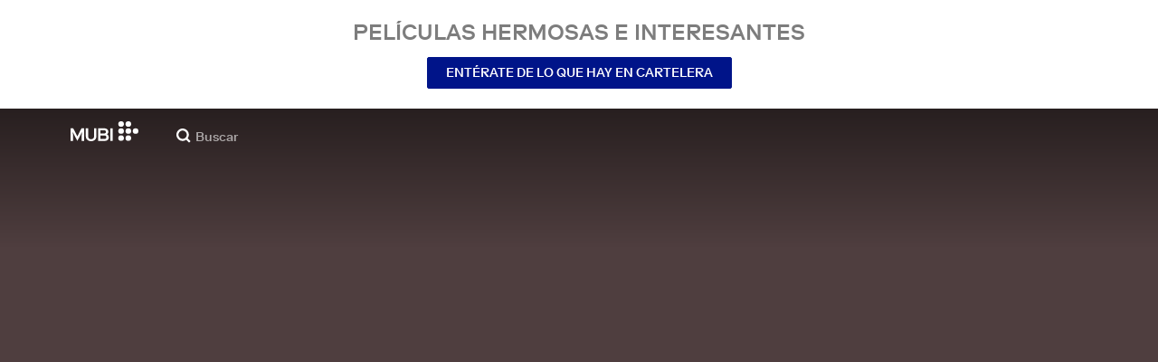

--- FILE ---
content_type: text/html; charset=utf-8
request_url: https://mubi.com/es/ar/films/the-noise-in-my-head
body_size: 33998
content:
<!DOCTYPE html><html lang="es"><head><meta charSet="utf-8" data-next-head=""/><meta name="viewport" content="width=device-width" data-next-head=""/><title data-next-head="">The Noise in My Head (2008) | MUBI</title><link href="/favicon.ico" rel="icon" type="image/x-icon" data-next-head=""/><meta content="app-id=626148774" name="apple-itunes-app" data-next-head=""/><link href="/apple-touch-icon.png?ver=2" rel="apple-touch-icon" data-next-head=""/><meta name="description" content="Upon returning home to Geneva after studying abroad, Laura finds herself at sea, unable to disengage from her boyfriend despite their breakup. Only when she takes in teen runaway Simon does her life begin to shift focus." data-next-head=""/><link rel="canonical" href="https://mubi.com/es/us/films/the-noise-in-my-head" data-next-head=""/><link rel="image_src" href="https://images.mubicdn.net/images/film/82411/cache-473736-1745496404/image-w1280.jpg" data-next-head=""/><meta content="follow, index" name="robots" data-next-head=""/><meta property="fb:app_id" content="5409810948" data-next-head=""/><meta property="og:site_name" content="MUBI" data-next-head=""/><meta property="og:title" content="The Noise in My Head (2008) | MUBI" data-next-head=""/><meta property="og:type" content="video.movie" data-next-head=""/><meta property="og:description" content="Upon returning home to Geneva after studying abroad, Laura finds herself at sea, unable to disengage from her boyfriend despite their breakup. Only when she takes in teen runaway Simon does her life begin to shift focus." data-next-head=""/><meta property="og:image" content="https://images.mubicdn.net/images/film/82411/cache-473736-1745496404/image-w1280.jpg" data-next-head=""/><meta property="twitter:card" content="summary_large_image" data-next-head=""/><meta property="twitter:site" content="@mubi" data-next-head=""/><meta property="twitter:title" content="The Noise in My Head (2008) | MUBI" data-next-head=""/><meta property="twitter:description" content="Upon returning home to Geneva after studying abroad, Laura finds herself at sea, unable to disengage from her boyfriend despite their breakup. Only when she takes in teen runaway Simon does her life begin to shift focus." data-next-head=""/><meta property="twitter:image" content="https://images.mubicdn.net/images/film/82411/cache-473736-1745496404/image-w1280.jpg" data-next-head=""/><meta property="video:director" content="https://mubi.com/cast/vincent-pluss" data-next-head=""/><link rel="preload" href="https://assets.mubicdn.net/static/fonts/RiformaLLWeb-Medium.woff2" as="font" crossorigin="anonymous"/><link rel="preload" href="https://assets.mubicdn.net/static/fonts/RiformaLLWeb-Regular.woff2" as="font" crossorigin="anonymous"/><link rel="preload" href="https://assets.mubicdn.net/static/fonts/RiformaLLWeb-Bold.woff2" as="font" crossorigin="anonymous"/><link rel="preload" href="https://assets.mubicdn.net/static/fonts/RiformaLLWeb-Italic.woff2" as="font" crossorigin="anonymous"/><meta name="google-site-verification" content="iZY7BeaCykgtLfBovCb6ala6DsrhSEbIpb9SU0IYM4o"/><link rel="preload" href="https://assets.mubicdn.net/_next/static/css/9a3ff8d7ce992ad4.css" as="style"/><meta name="sentry-trace" content="d305e17df83739c480ba2d575cff3048-a4ed82f0c94815a2-0"/><meta name="baggage" content="sentry-environment=production,sentry-release=bf7d1d629b5cd44c37132572ba14b2ab5a65a4b8,sentry-public_key=3b8c3e6654eafb37822681af4549d1bd,sentry-trace_id=d305e17df83739c480ba2d575cff3048,sentry-org_id=535082,sentry-sampled=false,sentry-sample_rand=0.47554631809194614,sentry-sample_rate=0"/><script id="initialise-google-consent" data-nscript="beforeInteractive">
              window.dataLayer = window.dataLayer || [];
              function gtag() {
                dataLayer.push(arguments);
              }
              gtag("consent", "default", {
                ad_storage: "denied",
                ad_user_data: "denied", 
                ad_personalization: "denied",
                analytics_storage: "denied",
                functionality_storage: "denied",
                personalization_storage: "denied",
                security_storage: "granted",
                wait_for_update: 2000,
              });
              gtag("set", "ads_data_redaction", true);
              gtag("set", "url_passthrough", true);
            </script><link rel="stylesheet" href="https://assets.mubicdn.net/_next/static/css/9a3ff8d7ce992ad4.css" data-n-g=""/><noscript data-n-css=""></noscript><script defer="" noModule="" src="https://assets.mubicdn.net/_next/static/chunks/polyfills-42372ed130431b0a.js"></script><script src="https://cdn-cookieyes.com/client_data/557d88e3cc18545818539070/script.js" defer="" data-nscript="beforeInteractive"></script><script src="https://assets.mubicdn.net/_next/static/chunks/webpack-3e2f41d275bc5628.js" defer=""></script><script src="https://assets.mubicdn.net/_next/static/chunks/framework-7f9d287289166324.js" defer=""></script><script src="https://assets.mubicdn.net/_next/static/chunks/main-dd9d7cf916ef9c3a.js" defer=""></script><script src="https://assets.mubicdn.net/_next/static/chunks/pages/_app-b7ea31d4ac678d93.js" defer=""></script><script src="https://assets.mubicdn.net/_next/static/chunks/63111-9855af4acf91ca81.js" defer=""></script><script src="https://assets.mubicdn.net/_next/static/chunks/70068-e67eae7fb2504721.js" defer=""></script><script src="https://assets.mubicdn.net/_next/static/chunks/92349-819dd0dcbb8a9532.js" defer=""></script><script src="https://assets.mubicdn.net/_next/static/chunks/34473-6ec46cd4864a8ebd.js" defer=""></script><script src="https://assets.mubicdn.net/_next/static/chunks/43190-fe274cae920d6052.js" defer=""></script><script src="https://assets.mubicdn.net/_next/static/chunks/21527-5b0bb7dd64f4da41.js" defer=""></script><script src="https://assets.mubicdn.net/_next/static/chunks/40090-1344c3d09f984400.js" defer=""></script><script src="https://assets.mubicdn.net/_next/static/chunks/92630-e0ca28b0546bf4f6.js" defer=""></script><script src="https://assets.mubicdn.net/_next/static/chunks/92893-39a57dc34b19a08f.js" defer=""></script><script src="https://assets.mubicdn.net/_next/static/chunks/22672-df776c7fcb2796ce.js" defer=""></script><script src="https://assets.mubicdn.net/_next/static/chunks/38679-26b6f744941914d8.js" defer=""></script><script src="https://assets.mubicdn.net/_next/static/chunks/67369-0e9fbb17fd08c8f1.js" defer=""></script><script src="https://assets.mubicdn.net/_next/static/chunks/90938-ba0b7cd8ca140365.js" defer=""></script><script src="https://assets.mubicdn.net/_next/static/chunks/33321-67c2e8fa68d88e72.js" defer=""></script><script src="https://assets.mubicdn.net/_next/static/chunks/pages/films/%5BfilmSlug%5D-651a9498fede1aa6.js" defer=""></script><script src="https://assets.mubicdn.net/_next/static/bf7d1d629b5cd44c37132572ba14b2ab5a65a4b8/_buildManifest.js" defer=""></script><script src="https://assets.mubicdn.net/_next/static/bf7d1d629b5cd44c37132572ba14b2ab5a65a4b8/_ssgManifest.js" defer=""></script></head><body style="min-width:350px"><style data-emotion="css-global o3881t">html,body,div,span,applet,object,iframe,h1,h2,h3,h4,h5,h6,p,blockquote,pre,a,abbr,acronym,address,big,cite,code,del,dfn,em,img,ins,kbd,q,s,samp,small,strike,strong,sub,sup,tt,var,b,u,i,center,dl,dt,dd,ol,ul,li,fieldset,form,label,legend,table,caption,tbody,tfoot,thead,tr,th,td,article,aside,canvas,details,embed,figure,figcaption,footer,header,hgroup,menu,nav,output,ruby,section,summary,time,mark,audio,video{margin:0;padding:0;border:0;font-size:100%;font:inherit;vertical-align:baseline;}article,aside,details,figcaption,figure,footer,header,hgroup,menu,nav,section{display:block;}body{line-height:1;}ol,ul{list-style:none;}blockquote,q{quotes:none;}blockquote:before,blockquote:after,q:before,q:after{content:'';content:none;}table{border-collapse:collapse;border-spacing:0;}@font-face{font-family:'Riforma';font-display:swap;src:url(https://assets.mubicdn.net/static/fonts/RiformaLLWeb-Medium.woff2) format('woff2');font-weight:500;}@font-face{font-family:'Riforma';font-display:swap;src:url(https://assets.mubicdn.net/static/fonts/RiformaLLWeb-Regular.woff2) format('woff2');}@font-face{font-family:'Riforma';font-display:swap;src:url(https://assets.mubicdn.net/static/fonts/RiformaLLWeb-Bold.woff2) format('woff2');font-weight:bold;}@font-face{font-family:'Riforma';font-display:swap;src:url(https://assets.mubicdn.net/static/fonts/RiformaLLSub-MediumItalic.woff2) format('woff2');font-style:italic;font-weight:500;}@font-face{font-family:'Riforma';font-display:swap;src:url(https://assets.mubicdn.net/static/fonts/RiformaLLWeb-Italic.woff2) format('woff2');font-style:italic;}@font-face{font-family:'KCompress';font-display:swap;src:url(https://assets.mubicdn.net/static/fonts/K-Compress-cap.woff2) format('woff2');}@font-face{font-family:'Retrospective';font-display:swap;src:url(https://assets.mubicdn.net/static/fonts/MUBI_Retrospective-Numerals.woff2) format('woff2');}*{box-sizing:border-box;}body{-webkit-font-smoothing:antialiased;-moz-osx-font-smoothing:grayscale;font-family:Riforma,Helvetica,Arial,"Lucida Grande",sans-serif;font-size:14px;font-weight:300;line-height:1.4;}a{-webkit-text-decoration:none;text-decoration:none;color:#001489;}a:hover{color:#001489;-webkit-text-decoration:underline;text-decoration:underline;}a:visited{color:#001489;}a,button{cursor:pointer;}strong,b{font-weight:500;}i,em{font-style:italic;}button,input,textarea,select{font-family:Riforma,Helvetica,Arial,"Lucida Grande",sans-serif;}input,textarea{border-radius:0;font-size:14px;}input::-webkit-input-placeholder{color:#C8C8C8;}input::-moz-placeholder{color:#C8C8C8;}input:-ms-input-placeholder{color:#C8C8C8;}textarea::-webkit-input-placeholder{color:#C8C8C8;}textarea::-moz-placeholder{color:#C8C8C8;}textarea:-ms-input-placeholder{color:#C8C8C8;}input::placeholder,textarea::placeholder{color:#C8C8C8;}input::-webkit-outer-spin-button,textarea::-webkit-outer-spin-button,input::-webkit-inner-spin-button,textarea::-webkit-inner-spin-button{-webkit-appearance:none;margin:0;}input[type=number]{-moz-appearance:textfield;}.medium-zoom-overlay{z-index:10;}.medium-zoom-image--opened{z-index:11;}.grecaptcha-badge{visibility:hidden;}.pac-container{z-index:9999;}</style><div id="__next"><!--$--><style data-emotion="css 1svsvwq">.css-1svsvwq{min-height:100vh;display:-webkit-box;display:-webkit-flex;display:-ms-flexbox;display:flex;-webkit-flex-direction:column;-ms-flex-direction:column;flex-direction:column;}</style><div class="css-1svsvwq equ2szj0"><style data-emotion="css 1eykkkj">.css-1eykkkj{display:-webkit-box;display:-webkit-flex;display:-ms-flexbox;display:flex;-webkit-align-items:center;-webkit-box-align:center;-ms-flex-align:center;align-items:center;-webkit-flex-direction:column;-ms-flex-direction:column;flex-direction:column;-webkit-box-pack:center;-ms-flex-pack:center;-webkit-justify-content:center;justify-content:center;font-weight:500;text-transform:uppercase;min-height:125px;background:#FFFFFF;color:#7d7d7d;line-height:26px;margin:0 15px;padding:10px 0;}@media (min-width:1186px){.css-1eykkkj{min-height:120px;}}</style><div class="css-1eykkkj e1in6tr40"><style data-emotion="css 16xhqm8">.css-16xhqm8{text-align:center;font:inherit;font-size:100%;font-size:22px;margin:0 15px;}@media (min-width:810px){.css-16xhqm8{margin:0 25px;}}@media (min-width:1186px){.css-16xhqm8{font-size:24px;}}</style><p class="css-16xhqm8 e1in6tr41">Películas hermosas e interesantes</p><style data-emotion="css 1n5iv9t">.css-1n5iv9t{margin-top:7px;}@media (min-width:810px){.css-1n5iv9t{margin-top:14px;}}</style><div class="css-1n5iv9t e1in6tr42"><style data-emotion="css 1x7zlwr">.css-1x7zlwr{font-family:Riforma,Helvetica,Arial,"Lucida Grande",sans-serif;display:-webkit-inline-box;display:-webkit-inline-flex;display:-ms-inline-flexbox;display:inline-flex;-webkit-box-pack:center;-ms-flex-pack:center;-webkit-justify-content:center;justify-content:center;-webkit-align-items:center;-webkit-box-align:center;-ms-flex-align:center;align-items:center;text-align:center;-webkit-text-decoration:none;text-decoration:none;border-radius:2px;font-weight:500;cursor:pointer;text-transform:uppercase;padding:6px 20px;font-size:14px;line-height:1.5;position:relative;color:#FFFFFF;background-color:#001489;border:1px solid #001489;}.css-1x7zlwr:hover:not(:disabled){color:#FFFFFF;background-color:#001AAF;border-color:#001AAF;-webkit-text-decoration:none;text-decoration:none;}.css-1x7zlwr:active:not(:disabled){color:#C8C8C8;}.css-1x7zlwr:visited{color:#FFFFFF;}</style><a class="css-1x7zlwr etxyjce2" rel="" target="" actiontype="primary" href="/es/us/showing">Entérate de lo que hay en cartelera</a></div></div><style data-emotion="css vzzme5">.css-vzzme5{position:relative;overflow:hidden;}@media (min-width:810px){.css-vzzme5{-webkit-box-flex:1;-webkit-flex-grow:1;-ms-flex-positive:1;flex-grow:1;display:-webkit-box;display:-webkit-flex;display:-ms-flexbox;display:flex;}}</style><div class="css-vzzme5 e12we2cq0"><style data-emotion="css iv2wuz">.css-iv2wuz{position:relative;height:600px;}@media (min-height:550px){.css-iv2wuz{height:540px;}}@media (min-height:650px){.css-iv2wuz{height:600px;}}@media (min-width:810px){.css-iv2wuz{width:100%;-webkit-box-flex:1;-webkit-flex-grow:1;-ms-flex-positive:1;flex-grow:1;display:-webkit-box;display:-webkit-flex;display:-ms-flexbox;display:flex;-webkit-flex-direction:column;-ms-flex-direction:column;flex-direction:column;-webkit-box-pack:justify;-webkit-justify-content:space-between;justify-content:space-between;height:unset;}}</style><div class="css-iv2wuz e12we2cq1"><style data-emotion="css 1e2ss9f">.css-1e2ss9f{height:100%;width:100%;position:absolute;top:0;left:0;background-color:#4F3E3F;}</style><div class="css-1e2ss9f e12we2cq3"><style data-emotion="css hfv4q6">.css-hfv4q6{display:block;height:0px;display:block;}</style><picture data-testid="resp-img-src" class="css-hfv4q6 e1am4hvg0"><source media="(min-width: 1788px)" srcSet="https://images.mubicdn.net/images/film/82411/cache-473736-1745496404/image-w1280.jpg?size=1200x, https://images.mubicdn.net/images/film/82411/cache-473736-1745496404/image-w1280.jpg?size=1280x 2x"/><source media="(min-width: 1528px)" srcSet="https://images.mubicdn.net/images/film/82411/cache-473736-1745496404/image-w1280.jpg?size=1200x, https://images.mubicdn.net/images/film/82411/cache-473736-1745496404/image-w1280.jpg?size=1280x 2x"/><source media="(min-width: 1148px)" srcSet="https://images.mubicdn.net/images/film/82411/cache-473736-1745496404/image-w1280.jpg?size=800x, https://images.mubicdn.net/images/film/82411/cache-473736-1745496404/image-w1280.jpg?size=1280x 2x"/><source media="(min-width: 768px)" srcSet="https://images.mubicdn.net/images/film/82411/cache-473736-1745496404/image-w1280.jpg?size=600x, https://images.mubicdn.net/images/film/82411/cache-473736-1745496404/image-w1280.jpg?size=960x 2x"/><source media="(min-width: 388px)" srcSet="https://images.mubicdn.net/images/film/82411/cache-473736-1745496404/image-w1280.jpg?size=500x, https://images.mubicdn.net/images/film/82411/cache-473736-1745496404/image-w1280.jpg?size=800x 2x"/><style data-emotion="css uz0075">.css-uz0075{visibility:hidden;width:100%;height:100%;object-fit:cover;object-position:50.000% 0.000%;font-family:'object-fit:cover;';display:block;vertical-align:top;}</style><img src="https://images.mubicdn.net/images/film/82411/cache-473736-1745496404/image-w1280.jpg?size=800x" alt="The Noise in My Head" decoding="auto" class="css-uz0075 e1am4hvg1"/></picture></div><style data-emotion="css 1j3sfz4">.css-1j3sfz4{background:linear-gradient(
    to bottom,rgba(0,0,0,0.5) 0%,transparent 100%
  );height:154px;width:100%;position:absolute;top:0;left:0;}</style><div class="css-1j3sfz4 e12we2cq2"></div><style data-emotion="css 79elbk">.css-79elbk{position:relative;}</style><div class="css-79elbk e12we2cq4"><style data-emotion="css ixlrhn">.css-ixlrhn{display:block;}@media (min-width:1186px){.css-ixlrhn{display:none;}}</style><div class="css-ixlrhn e1j1iqj1"><style data-emotion="css uqejr0">.css-uqejr0{position:relative;height:60px;width:100%;background-color:none;border-bottom:none;z-index:10;}</style><nav class="css-uqejr0 e1h392lv0"><style data-emotion="css xf7aue">.css-xf7aue{position:fixed;top:0;left:0;height:100vh;width:100vw;z-index:12;display:none;}.css-xf7aue.show-enter-done{display:block;}</style><div class="css-xf7aue eumoyu40"><style data-emotion="css 1ig2tne">.css-1ig2tne{position:fixed;top:0;bottom:0;left:0;right:0;background:rgba(0,0,0,0.75);z-index:1005;opacity:0;}.css-1ig2tne.fadein-enter-active{opacity:1;-webkit-transition:opacity 0.2s;transition:opacity 0.2s;}.css-1ig2tne.fadein-enter-done{opacity:1;}</style><div class="css-1ig2tne eumoyu41"></div><style data-emotion="css 1ty3w50">.css-1ty3w50{height:100vh;width:calc(100% - 60px);max-width:350px;background-color:white;z-index:1006;position:relative;-webkit-transform:translateX(-100%);-moz-transform:translateX(-100%);-ms-transform:translateX(-100%);transform:translateX(-100%);}.css-1ty3w50.slidein-enter-active{-webkit-transform:translateX(0);-moz-transform:translateX(0);-ms-transform:translateX(0);transform:translateX(0);-webkit-transition:-webkit-transform 0.2s;transition:transform 0.2s;}.css-1ty3w50.slidein-enter-done{-webkit-transform:translateX(0);-moz-transform:translateX(0);-ms-transform:translateX(0);transform:translateX(0);}.css-1ty3w50.slidein-exit{-webkit-transform:translateX(0);-moz-transform:translateX(0);-ms-transform:translateX(0);transform:translateX(0);}.css-1ty3w50.slidein-exit.slidein-exit-active{-webkit-transform:translateX(-100%);-moz-transform:translateX(-100%);-ms-transform:translateX(-100%);transform:translateX(-100%);-webkit-transition:-webkit-transform 0.2s;transition:transform 0.2s;}</style><div class="css-1ty3w50 eumoyu42"><style data-emotion="css kjhdb2">.css-kjhdb2{height:100%;width:100%;overflow:scroll;}</style><div class="css-kjhdb2 eumoyu43"><style data-emotion="css 7lh6tr">.css-7lh6tr{padding:16px 0 150px;width:100%;z-index:3;position:relative;background-color:#FFFFFF;}@media (min-width:810px){.css-7lh6tr{padding:11px 0;}}@media (min-width:1186px){.css-7lh6tr{height:100%;}}</style><ul class="css-7lh6tr e176qyll0"><style data-emotion="css 15hserq">.css-15hserq{padding:0;display:block;}@media (min-width:1186px){.css-15hserq{font-family:Riforma,Helvetica,Arial,"Lucida Grande",sans-serif;padding:0 15px;}}</style><li class="css-15hserq e9lsrr0"><style data-emotion="css 1c1yqvp">.css-1c1yqvp{color:#7d7d7d;display:block;padding:0px 25px;font-size:20px;line-height:42px;font-weight:normal;}.css-1c1yqvp:visited{color:#7d7d7d;}.css-1c1yqvp:hover{color:#323232;-webkit-text-decoration:none;text-decoration:none;}@media (min-width:1186px){.css-1c1yqvp{width:100%;height:100%;font-size:14px;line-height:24px;padding:0;}}</style><a role="button" class="css-1c1yqvp eyngsk11">Prueba 7 Días Gratis</a></li><style data-emotion="css 8fcq1q">@media (min-width: 1186px){.css-8fcq1q{display:none;}}</style><div class="css-8fcq1q e73q5d00"><li class="css-15hserq e9lsrr0"><a class="css-1c1yqvp eyngsk10" href="/es/us/showing">En Cartelera</a></li><li class="css-15hserq e9lsrr0"><style data-emotion="css 1nmdv84">.css-1nmdv84{-webkit-text-decoration:none;text-decoration:none;}.css-1nmdv84:hover{-webkit-text-decoration:none;text-decoration:none;}</style><a class="css-1nmdv84 e10lbgof0" href="/es/us/go"><span class="css-1c1yqvp eyngsk11">MUBI GO</span></a></li></div><li class="css-15hserq e9lsrr0"><a class="css-1c1yqvp eyngsk10" href="/es/gifts">Regalar MUBI</a></li><style data-emotion="css 1q38iv">.css-1q38iv{border-top:1px solid #EAEAEA;margin-top:10px;padding-bottom:10px;display:block;}</style><li class="css-1q38iv e9lsrr1"></li><li class="css-15hserq e9lsrr0"><a class="css-1c1yqvp eyngsk10" href="/es/films">Explorar</a></li><div class="css-8fcq1q e73q5d00"><li class="css-15hserq e9lsrr0"><a class="css-1c1yqvp eyngsk10" href="/es/notebook">Notebook</a></li></div><li class="css-15hserq e9lsrr0"><a class="css-1c1yqvp eyngsk10" href="/es/notebook/magazine">Notebook Magazine</a></li><li class="css-15hserq e9lsrr0"><a href="https://mubieditions.com" class="css-1c1yqvp eyngsk11">MUBI Editions</a></li><li class="css-15hserq e9lsrr0"><a href="https://shop.mubi.com/en-us" class="css-1c1yqvp eyngsk11">SHOP</a></li><li class="css-1q38iv e9lsrr1"></li><li class="css-15hserq e9lsrr0"><a class="css-1c1yqvp eyngsk10" href="/es/us/about">Acerca de MUBI</a></li><li class="css-15hserq e9lsrr0"><a class="css-1c1yqvp eyngsk10" href="/es/ways-to-watch">Formas de Ver</a></li><li class="css-15hserq e9lsrr0"><a class="css-1c1yqvp eyngsk10" href="/es/us/student">Estudiantes</a></li><li class="css-15hserq e9lsrr0"><a class="css-1c1yqvp eyngsk10" href="/es/jobs">Empleo</a></li><li class="css-15hserq e9lsrr0"><a class="css-1c1yqvp eyngsk10" href="/es/terms_of_service">Términos y Privacidad</a></li><li class="css-15hserq e9lsrr0"><style data-emotion="css 615roy">.css-615roy{color:#7d7d7d;display:block;padding:0px 25px;font-size:20px;line-height:42px;font-weight:normal;}.css-615roy:hover{color:#323232;}@media (min-width:1186px){.css-615roy{font-size:14px;line-height:24px;padding:0;}}</style><style data-emotion="css p8r9gs">.css-p8r9gs{display:-webkit-box;display:-webkit-flex;display:-ms-flexbox;display:flex;-webkit-appearance:none;-moz-appearance:none;-ms-appearance:none;appearance:none;color:inherit;background:transparent;background-repeat:no-repeat;border:none;outline:none;margin:0;padding:0;cursor:pointer;color:#7d7d7d;display:block;padding:0px 25px;font-size:20px;line-height:42px;font-weight:normal;}.css-p8r9gs::-moz-focus-inner{border:0;padding:0;}.css-p8r9gs:hover{color:#323232;}@media (min-width:1186px){.css-p8r9gs{font-size:14px;line-height:24px;padding:0;}}</style><button type="button" class="ec9w5w80 css-p8r9gs e46vom80">Ayuda</button></li></ul><style data-emotion="css 9dhmvo">.css-9dhmvo{cursor:pointer;position:absolute;top:20px;left:calc(100% + 20px);}</style><div class="css-9dhmvo eumoyu44"><style data-emotion="css 13o7eu2">.css-13o7eu2{display:block;}</style><svg viewBox="0 0 11 11" stroke="white" width="20px" class="css-13o7eu2 e101vm530"><path d="M1,1 L10,10"></path><path d="M10,1 L1,10"></path></svg></div></div></div></div><style data-emotion="css 8utsz3">.css-8utsz3{width:100%;height:100%;}</style><div class="css-8utsz3 ej0e9kc0"><style data-emotion="css 1i7jkhg">.css-1i7jkhg{height:100%;max-width:100%;padding:0 20px;margin:0 auto;}@media (min-width:810px){.css-1i7jkhg{padding:0 22px;max-width:792px;}}@media (min-width:1186px){.css-1i7jkhg{max-width:1168px;}}@media (min-width:1562px){.css-1i7jkhg{max-width:1544px;}}@media (min-width:1938px){.css-1i7jkhg{max-width:1920px;}}</style><div class="css-1i7jkhg ej0e9kc1"><style data-emotion="css 1a8o7pf">.css-1a8o7pf{height:100%;position:relative;display:-webkit-box;display:-webkit-flex;display:-ms-flexbox;display:flex;-webkit-box-pack:center;-ms-flex-pack:center;-webkit-justify-content:center;justify-content:center;-webkit-align-items:baseline;-webkit-box-align:baseline;-ms-flex-align:baseline;align-items:baseline;}</style><nav class="css-1a8o7pf e1h392lv1"><style data-emotion="css uey7iq">.css-uey7iq{opacity:0;display:-webkit-box;display:-webkit-flex;display:-ms-flexbox;display:flex;height:100%;-webkit-align-items:center;-webkit-box-align:center;-ms-flex-align:center;align-items:center;position:absolute;left:-14px;}</style><div class="css-uey7iq e1h392lv3"><style data-emotion="css 8ea17h">.css-8ea17h{-webkit-transition:opacity 400ms;transition:opacity 400ms;display:-webkit-inline-box;display:-webkit-inline-flex;display:-ms-inline-flexbox;display:inline-flex;-webkit-align-items:center;-webkit-box-align:center;-ms-flex-align:center;align-items:center;height:100%;}</style><a href="#" data-cy="hamburger" role="button" aria-label="Open navigation sidebar" class="css-8ea17h e1h392lv2"></a><style data-emotion="css 1pyakdx">.css-1pyakdx{display:block;}@media (min-width:1186px){.css-1pyakdx{display:block;}}</style><div class="css-1pyakdx e1h392lv4"><div><a href="/es/search/films"><style data-emotion="css 1c9vryb">.css-1c9vryb{display:-webkit-box;display:-webkit-flex;display:-ms-flexbox;display:flex;-webkit-align-items:center;-webkit-box-align:center;-ms-flex-align:center;align-items:center;-webkit-box-pack:center;-ms-flex-pack:center;-webkit-justify-content:center;justify-content:center;min-width:44px;min-height:44px;}</style><span class="css-1c9vryb e1h392lv11"><svg viewBox="0 0 512 512" fill="#FFFFFF" width="16px" class="css-13o7eu2 e101vm530"><path d="m340 392l110 109 51-51-109-110z m-121 47c122 0 220-98 220-220 0-121-98-219-220-219-121 0-219 98-219 219 0 122 98 220 219 220z m0-73c-80 0-146-66-146-147 0-80 66-146 146-146 81 0 147 66 147 146 0 81-66 147-147 147z"></path></svg></span></a></div></div></div><style data-emotion="css azx95j">.css-azx95j{display:-webkit-box;display:-webkit-flex;display:-ms-flexbox;display:flex;-webkit-align-items:center;-webkit-box-align:center;-ms-flex-align:center;align-items:center;height:100%;}</style><div class="css-azx95j e1h392lv5"><style data-emotion="css 1xl7pif">.css-1xl7pif{display:-webkit-box;display:-webkit-flex;display:-ms-flexbox;display:flex;-webkit-text-decoration:none;text-decoration:none;}.css-1xl7pif:hover{-webkit-text-decoration:none;text-decoration:none;}</style><div class="css-1xl7pif e1h392lv6"><style data-emotion="css 1fdxz4i">.css-1fdxz4i{display:block;-webkit-text-decoration:none;text-decoration:none;}</style><a class="css-1fdxz4i e1f1mjpr0" href="/es/us"><svg viewBox="0 0 800 240" width="75px" style="vertical-align:top" class="css-13o7eu2 e101vm530"><g fill="#FFFFFF"><path d="M444.53,171.29a45.66,45.66,0,0,0-15.67-14.69,39.3,39.3,0,0,0,11.78-12.32q4.42-7.34,4.43-17.94a40.2,40.2,0,0,0-3.46-16.85,38.1,38.1,0,0,0-9.61-13,43.34,43.34,0,0,0-14.7-8.32,57.32,57.32,0,0,0-18.69-2.92H324.07V236.54h78.86a56.74,56.74,0,0,0,19.34-3.14,44.75,44.75,0,0,0,15-8.74A38.58,38.58,0,0,0,447,211a44,44,0,0,0,3.46-17.71Q450.47,180.36,444.53,171.29Zm-92.37-62.23h44.29q9.72,0,15.13,4.65t5.4,13.72q0,9.06-5.4,14.26t-15.13,5.18H352.16Zm65.14,98q-5.07,5.73-16.53,5.73H352.16V170.64h48.61q11.24,0,16.43,6.37a23.43,23.43,0,0,1,5.18,15.24Q422.38,201.33,417.3,207Z"></path><path d="M268.53,235.24a58,58,0,0,0,19.77-12.42,53.71,53.71,0,0,0,12.42-18.58,60.11,60.11,0,0,0,4.33-22.8V85.29H277v96.15A39.87,39.87,0,0,1,274.47,196a30,30,0,0,1-7,10.8,30.73,30.73,0,0,1-10.91,6.81,43.43,43.43,0,0,1-28.3,0,30.77,30.77,0,0,1-10.92-6.81,30.25,30.25,0,0,1-7-10.8,40.09,40.09,0,0,1-2.48-14.59V85.29H179.73v96.15a60.3,60.3,0,0,0,4.32,22.8,53.71,53.71,0,0,0,12.42,18.58,58.33,58.33,0,0,0,19.67,12.42,77.84,77.84,0,0,0,52.39,0"></path><path d="M80.13,236.54l34.36-65.9q3-5.61,5.39-10.59t4.54-9.83q2.16-4.86,4.22-9.94t4.43-10.69h.86q-.44,6-.86,11.34c-.3,3.53-.51,6.95-.65,10.26s-.25,6.74-.33,10.27-.11,7.31-.11,11.34v63.74h28.09V85.29H128.75L99.36,142.76q-3,5.85-5.51,10.81c-1.66,3.31-3.24,6.56-4.75,9.72s-3,6.41-4.43,9.73-3,6.84-4.54,10.58Q77.75,178,75.59,173t-4.43-9.73c-1.51-3.16-3.1-6.41-4.75-9.72s-3.49-6.91-5.51-10.81L31.51,85.29H.19V236.54H28.27V172.8q0-6-.1-11.34t-.33-10.27q-.21-5-.65-10.26t-.86-11.34h.86q2.16,5.61,4.32,10.69t4.33,9.94c1.43,3.24,2.95,6.52,4.53,9.83s3.39,6.85,5.4,10.59Z"></path><rect x="468.61" y="85.29" width="28.09" height="151.25"></rect><g fill="#FFFFFF"><circle cx="766.5" cy="118.11" r="33.13"></circle><circle cx="595.89" cy="118.11" r="33.13"></circle><circle cx="681.2" cy="118.11" r="33.13"></circle><circle cx="595.89" cy="33.13" r="33.13"></circle><circle cx="681.2" cy="33.13" r="33.13"></circle><circle cx="595.89" cy="203.1" r="33.13"></circle><circle cx="681.2" cy="203.1" r="33.13"></circle></g></g></svg></a></div></div><style data-emotion="css awgmon">.css-awgmon{-webkit-transition:opacity 400ms;transition:opacity 400ms;opacity:0;position:absolute;right:0;height:100%;}</style><div class="css-awgmon e1h392lv10"></div></nav></div></div></nav></div><style data-emotion="css 4zkfdl">.css-4zkfdl{display:none;}@media (min-width:1186px){.css-4zkfdl{display:block;}}</style><div class="css-4zkfdl e1j1iqj0"><style data-emotion="css 16u8u5f">.css-16u8u5f{position:relative;z-index:10;width:100%;background-color:none;border-bottom:none;}</style><nav class="css-16u8u5f era05ei0"><div class="css-8utsz3 ej0e9kc0"><style data-emotion="css isqanh">.css-isqanh{max-width:100%;padding:0 20px;margin:0 auto;}@media (min-width:412px){.css-isqanh{padding:0 20px;max-width:375px;}}@media (min-width:810px){.css-isqanh{padding:0 22px;max-width:792px;}}@media (min-width:1186px){.css-isqanh{max-width:1168px;}}@media (min-width:1562px){.css-isqanh{max-width:1544px;}}@media (min-width:1938px){.css-isqanh{max-width:1920px;}}</style><div class="css-isqanh ej0e9kc1"><style data-emotion="css 12uhsvm">.css-12uhsvm{height:50px;display:-webkit-box;display:-webkit-flex;display:-ms-flexbox;display:flex;}</style><div class="css-12uhsvm era05ei1"><style data-emotion="css rt0yeb">.css-rt0yeb{padding-right:21px;height:100%;display:-webkit-box;display:-webkit-flex;display:-ms-flexbox;display:flex;-webkit-align-items:center;-webkit-box-align:center;-ms-flex-align:center;align-items:center;}</style><div class="css-rt0yeb era05ei2"><style data-emotion="css buoxs4">.css-buoxs4{display:block;-webkit-text-decoration:none;text-decoration:none;}.css-buoxs4:hover{-webkit-text-decoration:none;text-decoration:none;}</style><div class="css-buoxs4 era05ei3"><a class="css-1fdxz4i e1f1mjpr0" href="/es/us"><svg viewBox="0 0 800 240" width="75px" style="vertical-align:top" class="css-13o7eu2 e101vm530"><g fill="#FFFFFF"><path d="M444.53,171.29a45.66,45.66,0,0,0-15.67-14.69,39.3,39.3,0,0,0,11.78-12.32q4.42-7.34,4.43-17.94a40.2,40.2,0,0,0-3.46-16.85,38.1,38.1,0,0,0-9.61-13,43.34,43.34,0,0,0-14.7-8.32,57.32,57.32,0,0,0-18.69-2.92H324.07V236.54h78.86a56.74,56.74,0,0,0,19.34-3.14,44.75,44.75,0,0,0,15-8.74A38.58,38.58,0,0,0,447,211a44,44,0,0,0,3.46-17.71Q450.47,180.36,444.53,171.29Zm-92.37-62.23h44.29q9.72,0,15.13,4.65t5.4,13.72q0,9.06-5.4,14.26t-15.13,5.18H352.16Zm65.14,98q-5.07,5.73-16.53,5.73H352.16V170.64h48.61q11.24,0,16.43,6.37a23.43,23.43,0,0,1,5.18,15.24Q422.38,201.33,417.3,207Z"></path><path d="M268.53,235.24a58,58,0,0,0,19.77-12.42,53.71,53.71,0,0,0,12.42-18.58,60.11,60.11,0,0,0,4.33-22.8V85.29H277v96.15A39.87,39.87,0,0,1,274.47,196a30,30,0,0,1-7,10.8,30.73,30.73,0,0,1-10.91,6.81,43.43,43.43,0,0,1-28.3,0,30.77,30.77,0,0,1-10.92-6.81,30.25,30.25,0,0,1-7-10.8,40.09,40.09,0,0,1-2.48-14.59V85.29H179.73v96.15a60.3,60.3,0,0,0,4.32,22.8,53.71,53.71,0,0,0,12.42,18.58,58.33,58.33,0,0,0,19.67,12.42,77.84,77.84,0,0,0,52.39,0"></path><path d="M80.13,236.54l34.36-65.9q3-5.61,5.39-10.59t4.54-9.83q2.16-4.86,4.22-9.94t4.43-10.69h.86q-.44,6-.86,11.34c-.3,3.53-.51,6.95-.65,10.26s-.25,6.74-.33,10.27-.11,7.31-.11,11.34v63.74h28.09V85.29H128.75L99.36,142.76q-3,5.85-5.51,10.81c-1.66,3.31-3.24,6.56-4.75,9.72s-3,6.41-4.43,9.73-3,6.84-4.54,10.58Q77.75,178,75.59,173t-4.43-9.73c-1.51-3.16-3.1-6.41-4.75-9.72s-3.49-6.91-5.51-10.81L31.51,85.29H.19V236.54H28.27V172.8q0-6-.1-11.34t-.33-10.27q-.21-5-.65-10.26t-.86-11.34h.86q2.16,5.61,4.32,10.69t4.33,9.94c1.43,3.24,2.95,6.52,4.53,9.83s3.39,6.85,5.4,10.59Z"></path><rect x="468.61" y="85.29" width="28.09" height="151.25"></rect><g fill="#FFFFFF"><circle cx="766.5" cy="118.11" r="33.13"></circle><circle cx="595.89" cy="118.11" r="33.13"></circle><circle cx="681.2" cy="118.11" r="33.13"></circle><circle cx="595.89" cy="33.13" r="33.13"></circle><circle cx="681.2" cy="33.13" r="33.13"></circle><circle cx="595.89" cy="203.1" r="33.13"></circle><circle cx="681.2" cy="203.1" r="33.13"></circle></g></g></svg></a></div></div><style data-emotion="css dxcjfh">.css-dxcjfh{-webkit-box-flex:1.3;-webkit-flex-grow:1.3;-ms-flex-positive:1.3;flex-grow:1.3;-webkit-flex-shrink:1;-ms-flex-negative:1;flex-shrink:1;-webkit-flex-basis:0%;-ms-flex-preferred-size:0%;flex-basis:0%;display:-webkit-box;display:-webkit-flex;display:-ms-flexbox;display:flex;margin-right:21px;}@media (min-width:1562px){.css-dxcjfh{-webkit-box-flex:2;-webkit-flex-grow:2;-ms-flex-positive:2;flex-grow:2;}}</style><div class="css-dxcjfh era05ei4"><span><style data-emotion="css 1ixpc9v">.css-1ixpc9v{display:block;position:relative;border-bottom:none;width:270px;height:50px;}@media (min-width:1562px){.css-1ixpc9v{width:350px;}}</style><form class="css-1ixpc9v e13zzwbn0"><style data-emotion="css 1v1vlee">.css-1v1vlee{position:relative;z-index:2;height:100%;}</style><div class="css-1v1vlee e13zzwbn1"><style data-emotion="css 1vxqmgx">.css-1vxqmgx{position:absolute;left:21px;z-index:3;top:calc(50% - 3px);width:16px;height:16px;}</style><div class="css-1vxqmgx e13zzwbn3"><svg viewBox="0 0 512 512" fill="#FFFFFF" width="100%" class="css-13o7eu2 e101vm530"><path d="m340 392l110 109 51-51-109-110z m-121 47c122 0 220-98 220-220 0-121-98-219-220-219-121 0-219 98-219 219 0 122 98 220 219 220z m0-73c-80 0-146-66-146-147 0-80 66-146 146-146 81 0 147 66 147 146 0 81-66 147-147 147z"></path></svg></div><style data-emotion="css tdiwaj">.css-tdiwaj{font-family:Riforma,Helvetica,Arial,"Lucida Grande",sans-serif;font-weight:500;font-size:20px;display:block;border:none;border-radius:0;box-sizing:border-box;width:100%;color:#7d7d7d;position:relative;z-index:2;background:transparent;height:60px;padding-left:49px;padding-right:38px;outline:none;height:50px;padding:24px 15px 12px;padding-left:42px;font-size:14px;line-height:14px;background-color:#FFFFFF;background-color:transparent;color:#323232;}.css-tdiwaj::-webkit-input-placeholder{-webkit-font-smoothing:auto;-moz-osx-font-smoothing:auto;}.css-tdiwaj::-moz-placeholder{-webkit-font-smoothing:auto;-moz-osx-font-smoothing:auto;}.css-tdiwaj:-ms-input-placeholder{-webkit-font-smoothing:auto;-moz-osx-font-smoothing:auto;}.css-tdiwaj::placeholder{-webkit-font-smoothing:auto;-moz-osx-font-smoothing:auto;}.css-tdiwaj::-webkit-input-placeholder{color:rgba(255, 255, 255, 0.6);}.css-tdiwaj::-moz-placeholder{color:rgba(255, 255, 255, 0.6);}.css-tdiwaj:-ms-input-placeholder{color:rgba(255, 255, 255, 0.6);}.css-tdiwaj::placeholder{color:rgba(255, 255, 255, 0.6);}</style><input autoComplete="off" placeholder="Buscar" type="text" class="css-tdiwaj e13zzwbn2" name="query" value=""/></div></form></span><style data-emotion="css v2kfba">.css-v2kfba{height:100%;width:100%;}</style><div class="css-v2kfba era05ei5"></div></div><style data-emotion="css 1bepcao">.css-1bepcao{-webkit-transition:opacity 400ms;transition:opacity 400ms;opacity:0;display:-webkit-box;display:-webkit-flex;display:-ms-flexbox;display:flex;-webkit-box-pack:end;-ms-flex-pack:end;-webkit-justify-content:flex-end;justify-content:flex-end;-webkit-align-items:center;-webkit-box-align:center;-ms-flex-align:center;align-items:center;height:100%;-webkit-box-flex:2;-webkit-flex-grow:2;-ms-flex-positive:2;flex-grow:2;-webkit-flex-shrink:1;-ms-flex-negative:1;flex-shrink:1;-webkit-flex-basis:0%;-ms-flex-preferred-size:0%;flex-basis:0%;white-space:nowrap;}</style><div class="css-1bepcao era05ei8"></div></div></div></div></nav></div><div class="css-8utsz3 ej0e9kc0"><style data-emotion="css 5jxeu7">.css-5jxeu7{max-width:100%;padding:0 20px;margin:0 auto;}@media (min-width:810px){.css-5jxeu7{padding:0 22px;max-width:792px;}}@media (min-width:1186px){.css-5jxeu7{max-width:1168px;}}@media (min-width:1562px){.css-5jxeu7{max-width:1544px;}}@media (min-width:1938px){.css-5jxeu7{max-width:1920px;}}</style><div class="css-5jxeu7 ej0e9kc1"><style data-emotion="css 7seyc8">.css-7seyc8{float:left;max-width:50%;padding-top:25px;}@media (min-width:810px){.css-7seyc8{padding-top:35px;}}</style><div class="css-7seyc8 e12we2cq5"><style data-emotion="css zm3qx2">.css-zm3qx2{color:#FFFFFF;}</style><div class="css-zm3qx2 e12we2cq6"></div></div><style data-emotion="css 1j6p37b">.css-1j6p37b{float:right;max-width:50%;padding-top:25px;}@media (min-width:810px){.css-1j6p37b{padding-top:35px;}}</style><div class="css-1j6p37b e12we2cq7"></div></div></div></div></div><style data-emotion="css uy19vm">.css-uy19vm{font-size:16px;color:#666666;background-color:#FFFFFF;}@media (min-width:810px){.css-uy19vm{display:none;}}</style><div class="css-uy19vm e12we2cq13"><div class="css-8utsz3 ej0e9kc0"><div class="css-5jxeu7 ej0e9kc1"><style data-emotion="css 1qf943w">.css-1qf943w{max-width:650px;padding-top:20px;}.css-1qf943w:first-of-type{padding-top:30px;}</style><section class="css-1qf943w e12we2cq14"><style data-emotion="css 7il6xk">.css-7il6xk{font-size:16px;margin:3px 0 10px;text-transform:uppercase;font-weight:500;line-height:1;}</style><h2 class="css-7il6xk e12we2cq15">Sinopsis</h2><style data-emotion="css 1dzfwtz">.css-1dzfwtz{font-family:Riforma,Helvetica,Arial,"Lucida Grande",sans-serif;color:#666666;}</style><div itemProp="description" class="css-1dzfwtz e12we2cq16"><p>Upon returning home to Geneva after studying abroad, Laura finds herself at sea, unable to disengage from her boyfriend despite their breakup. Only when she takes in teen runaway Simon does her life begin to shift focus.</p></div></section><style data-emotion="css 16hkuni">.css-16hkuni{margin-top:20px;margin-bottom:25px;}</style><div class="css-16hkuni e12we2cq17"></div></div></div></div></div></div><style data-emotion="css 14zztjr">.css-14zztjr{width:100%;height:5000px;}</style><div class="css-14zztjr ej4upoo0"></div><!--/$--></div><script id="__NEXT_DATA__" type="application/json">{"props":{"pageProps":{"initFilm":{"id":82411,"slug":"the-noise-in-my-head","title_locale":"en-US","original_title":"Du bruit dans la tête","year":2008,"duration":90,"stills":{"small":"https://assets.mubicdn.net/images/film/82411/image-w256.jpg?1745496404","medium":"https://assets.mubicdn.net/images/film/82411/image-w448.jpg?1745496404","standard":"https://assets.mubicdn.net/images/film/82411/image-w856.jpg?1745496404","retina":"https://assets.mubicdn.net/images/film/82411/image-w1280.jpg?1745496404","small_overlaid":"https://assets.mubicdn.net/images/film/82411/image-w512_overlaid.jpg?1745496404","large_overlaid":"https://assets.mubicdn.net/images/film/82411/image-w1504_overlaid.jpg?1745496404","standard_push":"https://assets.mubicdn.net/images/film/82411/image-w856_two_one.jpg?1745496404"},"still_focal_point":{"x":0.5,"y":0},"hd":false,"average_colour_hex":"4F3E3F","trailer_url":null,"trailer_id":null,"popularity":0,"web_url":"https://mubi.com/films/the-noise-in-my-head","genres":["Drama"],"average_rating":null,"average_rating_out_of_ten":null,"number_of_ratings":null,"mubi_release":false,"should_use_safe_still":false,"still_url":"https://images.mubicdn.net/images/film/82411/cache-473736-1745496404/image-w1280.jpg","critic_review_rating":0,"content_rating":{"label":"not_rated","rating_code":"SIN CLASIFICACIÓN","description":"Esta película aún no ha sido calificada y puede contener material para adultos.","icon_url":null,"label_hex_color":"e05d04"},"episode":null,"short_synopsis":"Upon returning home to Geneva after studying abroad, Laura finds herself at sea, unable to disengage from her boyfriend despite their breakup. Only when she takes in teen runaway Simon does her life begin to shift focus.","short_synopsis_html":"\u003cp\u003eUpon returning home to Geneva after studying abroad, Laura finds herself at sea, unable to disengage from her boyfriend despite their breakup. Only when she takes in teen runaway Simon does her life begin to shift focus.\u003c/p\u003e","historic_countries":["Suiza","Alemania"],"portrait_image":null,"title":"The Noise in My Head","title_upcase":"THE NOISE IN MY HEAD","title_treatment_url":null,"experiment_stills":null,"experiment_stills_multi":null,"default_editorial":"","default_editorial_html":"","cast_members_count":18,"industry_events_count":6,"comments_count":0,"mubi_go_highlighted":false,"optimised_trailers":null,"directors":[{"name":"Vincent Pluss","name_upcase":"VINCENT PLUSS","slug":"vincent-pluss"}],"consumable":null,"press_quote":null,"star_rating":null,"award":null,"series":null,"content_warnings":[],"artworks":[],"highlighted_industry_event_entry":null},"showGiftModal":false,"isGifted":false,"isShare":false,"_sentryTraceData":"d305e17df83739c480ba2d575cff3048-a4ed82f0c94815a2-0","_sentryBaggage":"sentry-environment=production,sentry-release=bf7d1d629b5cd44c37132572ba14b2ab5a65a4b8,sentry-public_key=3b8c3e6654eafb37822681af4549d1bd,sentry-trace_id=d305e17df83739c480ba2d575cff3048,sentry-org_id=535082,sentry-sampled=false,sentry-sample_rand=0.47554631809194614,sentry-sample_rate=0"},"user":null,"isRedirecting":false,"httpContext":{"X-Real-IP":"3.143.244.99","X-Forwarded-For":"3.143.244.99, 3.143.244.99","X-Forwarded-Proto":"https","accept-language":"es","ANONYMOUS_USER_ID":"1670695e-c4b4-4e96-867d-bfbc0f57e668","Client-Country":"US"},"initialState":{"appState":{"showOnboardingModal":false,"showRateFilmModal":false,"hideTopNav":false,"manageFilmListModal":{"show":false,"filmId":null,"snowplowElement":null},"ratingModal":{"show":false,"filmId":null,"snowplowElement":null},"onboardingContext":{},"onboardingConfig":{"country":"US"},"onboardingFullPageContext":{},"deviceInfo":{"userAgentPresent":null,"isAndroid":null,"isIOS":null,"isSafari":null,"isMobile":null,"browser":null,"browserVersion":"","operatingSystem":null,"operatingSystemVersion":"","isMobileSafari":null},"httpContext":{"accept-language":"es","ANONYMOUS_USER_ID":"1670695e-c4b4-4e96-867d-bfbc0f57e668","Client-Country":"US"},"userHasInteractedWithPage":false,"snowplowInitialised":false,"promoBannerCookies":{},"promoPromoted":null,"viewingTrackingIntervalSeconds":480,"trialsEnabled":true,"contentWarningPreferenceEnabled":true,"filterBrowseFilmsByNowShowing":false,"pageState":{"splash":{"videos":{"h264":{"mobile_url":"https://assets.mubicdn.net/splash-videos/39/1766587555_video_h264_mobile.mp4","tablet_url":"https://assets.mubicdn.net/splash-videos/39/1766587555_video_h264_tablet.mp4","desktop_url":"https://assets.mubicdn.net/splash-videos/39/1766587555_video_h264_desktop.mp4"},"h265":{"mobile_url":"https://assets.mubicdn.net/splash-videos/39/1766587555_video_h265_mobile.mp4","tablet_url":"https://assets.mubicdn.net/splash-videos/39/1766587555_video_h265_tablet.mp4","desktop_url":"https://assets.mubicdn.net/splash-videos/39/1766587555_video_h265_desktop.mp4"}},"stills":{"mobile_url":"https://assets.mubicdn.net/splash-videos/39/1766502805_still_mobile.jpg","tablet_url":"https://assets.mubicdn.net/splash-videos/39/1766502805_still_tablet.jpg","desktop_url":"https://assets.mubicdn.net/splash-videos/39/1766502805_still_desktop.jpg"}},"vanityPath":{"pageType":null}},"googleTagsInit":false,"mubiGoEnabledCountry":true,"cookieYesBannerInitialised":false},"user":{"userIsInitialisedOnClient":false,"geoLocation":"US","countryFullTimeZone":"America/Los_Angeles","currentLanguage":"es","useUsEnglish":false,"isAuthenticated":false,"isAdmin":false,"activeSubscriber":false,"activePremiumSubscriber":false,"user":null,"usersFilmRatings":{},"usersSeriesRatings":{},"watchList":{},"seriesWatchList":{},"subscriptionPlans":{"month":{"name":"1 mes","display_name":"mensual","includes_mubi_go":false,"price":"$14.99","effective_monthly_price":"$14.99","savings_percent":null,"renewal_period":"month","days":30,"trial_days":7,"selection_key":"month"},"year":{"name":"12 mes","display_name":"anual ","includes_mubi_go":false,"price":"$119.88","effective_monthly_price":"$9.99","savings_percent":"33%","renewal_period":"year","days":360,"trial_days":7,"selection_key":"year"},"month_premium":{"name":"1 mes","display_name":"mensual","includes_mubi_go":true,"price":"$19.99","effective_monthly_price":"$19.99","savings_percent":null,"renewal_period":"month","days":30,"trial_days":7,"selection_key":"month_premium"},"year_premium":{"name":"12 mes","display_name":"anual ","includes_mubi_go":true,"price":"$167.88","effective_monthly_price":"$13.99","savings_percent":"30%","renewal_period":"year","days":360,"trial_days":7,"selection_key":"year_premium"},"month_student":{"name":"1 mes","display_name":"mensual","includes_mubi_go":false,"price":"$9.99","effective_monthly_price":"$9.99","savings_percent":null,"renewal_period":"month","days":30,"trial_days":30,"selection_key":"month_student"}},"subscriptionPlansForUser":{},"experiments":[],"dismissedBanners":{},"magazineSubStatus":"","magazineIssueEntitlements":[],"paymentMethod":null,"localCookieYesCookieConsent":null,"subscriptionCancellation":null,"closeToUSCity":false},"filmTile":{"previewClipPlayer":{"videoElementId":null,"previewClipSrcUrl":null,"status":null,"isMuted":true,"hasSubs":false,"previewClipId":null,"filmId":null,"duration":0,"overrideConfig":null}},"todaySections":{"todayLayoutItems":null,"todaySections":{}},"list":{"usersLists":[],"lists":{},"listSlugToId":{},"pagesOfListFilmsByList":{},"pagesOfFollowersByList":{}},"followings":{"followings":{},"followeeIdToFollowingIdLookup":{}},"favorite":{"favoritesByListId":{},"favoritesByRatingId":{}},"film":{"films":{"82411":{"id":82411,"slug":"the-noise-in-my-head","title_locale":"en-US","original_title":"Du bruit dans la tête","year":2008,"duration":90,"stills":{"small":"https://assets.mubicdn.net/images/film/82411/image-w256.jpg?1745496404","medium":"https://assets.mubicdn.net/images/film/82411/image-w448.jpg?1745496404","standard":"https://assets.mubicdn.net/images/film/82411/image-w856.jpg?1745496404","retina":"https://assets.mubicdn.net/images/film/82411/image-w1280.jpg?1745496404","small_overlaid":"https://assets.mubicdn.net/images/film/82411/image-w512_overlaid.jpg?1745496404","large_overlaid":"https://assets.mubicdn.net/images/film/82411/image-w1504_overlaid.jpg?1745496404","standard_push":"https://assets.mubicdn.net/images/film/82411/image-w856_two_one.jpg?1745496404"},"still_focal_point":{"x":0.5,"y":0},"hd":false,"average_colour_hex":"4F3E3F","trailer_url":null,"trailer_id":null,"popularity":0,"web_url":"https://mubi.com/films/the-noise-in-my-head","genres":["Drama"],"average_rating":null,"average_rating_out_of_ten":null,"number_of_ratings":null,"mubi_release":false,"should_use_safe_still":false,"still_url":"https://images.mubicdn.net/images/film/82411/cache-473736-1745496404/image-w1280.jpg","critic_review_rating":0,"content_rating":{"label":"not_rated","rating_code":"SIN CLASIFICACIÓN","description":"Esta película aún no ha sido calificada y puede contener material para adultos.","icon_url":null,"label_hex_color":"e05d04"},"episode":null,"short_synopsis":"Upon returning home to Geneva after studying abroad, Laura finds herself at sea, unable to disengage from her boyfriend despite their breakup. Only when she takes in teen runaway Simon does her life begin to shift focus.","short_synopsis_html":"\u003cp\u003eUpon returning home to Geneva after studying abroad, Laura finds herself at sea, unable to disengage from her boyfriend despite their breakup. Only when she takes in teen runaway Simon does her life begin to shift focus.\u003c/p\u003e","historic_countries":["Suiza","Alemania"],"portrait_image":null,"title":"The Noise in My Head","title_upcase":"THE NOISE IN MY HEAD","title_treatment_url":null,"experiment_stills":null,"experiment_stills_multi":null,"default_editorial":"","default_editorial_html":"","cast_members_count":18,"industry_events_count":6,"comments_count":0,"mubi_go_highlighted":false,"optimised_trailers":null,"directors":[{"name":"Vincent Pluss","name_upcase":"VINCENT PLUSS","slug":"vincent-pluss"}],"consumable":null,"press_quote":null,"star_rating":null,"award":null,"series":null,"content_warnings":[],"artworks":[],"highlighted_industry_event_entry":null}},"slugToIdLookup":{"the-noise-in-my-head":82411}},"playbackLanguages":{"playbackLanguagesByFilmId":{}},"notebookCover":{"notebookCover":null},"notebookPost":{"notebookPosts":{},"homepagePostsPages":{"pages":{},"currentPage":0},"allPostsPages":{"pages":{},"currentPage":0},"authorPostsPages":{},"tagPostsPages":{}},"notification":{"notifications":null},"collection":{"collectionFilmGroups":{},"slugToIdLookup":{}},"criticReviews":{"criticReviewsById":{},"criticReviewHighlightIdsByFilmId":{},"criticReviewTotalsByFilmId":{}},"castMembers":{"castMembers":{},"slugToIdLookup":{}},"comments":{"notebookPost":{},"list":{},"ratings":{}},"viewings":{"usersFilmViewingsByFilmId":{}},"banners":{"brazeBanner":{"detail":null,"isPreview":false,"card":null,"updatedAt":null},"userStateBanners":null,"userFeedbackBanner":{"message":null,"isError":null}},"paymentGateway":{"creditCard":{"paymentGatewayName":null,"stripePublicKey":null,"dlocalPublicKey":null,"showCreditCardFields":{"billingZipCode":null,"cardholderName":null,"documentInput":null}},"paypal":{"enabled":null,"paypalBraintreeToken":null}},"experiments":{"experiments":[]},"retrospective":{"isMobileAppWebView":null,"insetTop":null,"insetBottom":null,"platform":null}},"__lang":"es","__namespaces":{"common":{"common":{"banners":{"annual_survey":"¡Participa en nuestra encuesta anual y gana un año entero de MUBI!","annual_survey_final":"¡Última oportunidad! ¡Participa en nuestra encuesta anual y gana en grande!","cdm_browser_warning":"Por favor actualiza tu navegador antes del 6 de diciembre para seguir viendo MUBI.","cdm_expiry":{"link_text":"página de soporte técnico","old_browser_version_message":"Por favor actualiza tu navegador para seguir viendo MUBI. Visita nuestra %{link_text} para obtener ayuda.","windows_7_or_8_message":"Actualiza a Windows 10 para seguir viendo MUBI. Visita nuestra %{link_text} para obtener ayuda."},"earthquake":"AYUDA A LAS VÍCTIMAS DEL TERREMOTO %{here}.","earthquake_here":"AQUÍ","failed_payment":{"banner_text":"Hubo un problema con tu pago más reciente.","cta":"Por favor %{update_payment_details_text}.","update_payment_details_text":"actualiza tus datos de pago"},"gifting_2024_xmas":{"link":"REGALA  MUBI","text":"REGALA LAS MEJORES PELÍCULAS DEL MUNDO. %{link}"},"mag_upsell":"Reserva tu ejemplar del número 4 de Notebook","notebook_issue_six":"Quedan pocas copias: reserva ahora tu revista Notebook n°6","the_substance":{"mubi_release_date":"En MUBI %{date}","quote":"%{open_quote_symbol}Hay que verla para creerla%{close_quote_symbol}","title":"La Sustancia"},"three_for_one_upsell":"Ahorra %{savings_percent}. Pasa a nuestro plan anual.","us_terms_banner":{"accept":"Aceptar","contact_us":"Ponte en contacto con %{support_email} para cualquier consulta.","heading":"Nuevos términos y política de privacidad","privacy_policy":"Política de privacidad","terms":"Términos","terms_accept_copy":"Actualizamos nuestros %{terms} y %{privacy_policy}. Por favor, acepta para seguir viendo.","terms_accept_copy_non_subscriber":"Actualizamos nuestros %{terms} y %{privacy_policy}. Por favor, acepta para continuar usando tu cuenta de MUBI."}},"buttons":{"back":"Volver","cancel":"Cancelar","continue":"Continuar","copied_link":"¡Enlace copiado!","copy_link":"Copiar enlace","follow":"Seguir","following":"Siguiendo","free":"Gratis","get_started":"Empezar","go_back":"Volver","load_more":"Cargar más","more":"Más","read_more":"Leer más","rewatch_trailer":"Volver a ver tráiler","save":"Guardar","see_all":"Ver todo","share":"Compartir","show_all":"Ver todo","submit":"Enviar","unfollow":"Dejar de seguir","update":"Actualizar","watch":"VER","watch_film":"Ver película","watch_now":"Ver ahora","watch_trailer":"Tráiler","watch_trailer_collection":"Tráiler de colección"},"cities":{"atlanta":"Atlanta","berlin":"Berlín","boston":"Boston","chicago":"Chicago","cologne":"Colonia","dallas":"Dallas","denver":"Denver","frankfurt":"Fráncfort","hamburg":"Hamburgo","los_angeles":"Los Ángeles","munich":"Múnich","new_york_city":"Ciudad de Nueva York","portland":"Portland","san_diego":"San Diego","san_francisco":"San Francisco","seattle":"Seattle","washington_dc":"Washington, DC"},"collection":"colección","collection_tile":{"film_count":{"one":"%{count} película","other":"%{count} películas"},"series_count":{"one":"%{count} serie","other":"%{count} series"},"view_collection":"Ver colección"},"cookie_consent":{"allow":"Aceptar","banner_text":"Usamos cookies para poder ofrecerte la mejor experiencia en nuestro sitio web. \u003ca href=\"/privacy_policy\"\u003eHaz clic aquí\u003c/a\u003e para ver más información.","reject":"Rechazar"},"divider":{"or":"o"},"email_address":"Dirección de email","episode_number":"Episodio %{number}","errors":{"404_heading":"No hay nada que ver aquí","404_message":"Lo sentimos, la página que buscas no existe.","404_sorry":"Lo sentimos, no encontramos la página que buscas.","404_title":"404 No encontrado","500_heading":"Algo falla","500_message":"Huy, ha habido un problema. Hemos avisado a nuestro equipo de soporte.","500_sorry":"Lo sentimos, esta página no funciona en este momento. %{linebreak}Veremos cuál es el problema lo antes posible.","500_title":"500 Error Interno del Servidor","authentication_required":"Inicia sesión para continuar","cta":"Ir a cartelera","generic":"¡Huy! Algo va mal. Inténtalo de nuevo.","ineligible_student_notice":"Ya tienes una suscripción de estudiante. Feliz visionado.","ineligible_student_notice_non_student":"Lo sentimos, no eres elegible para la membresía de estudiante.","invalid_email":"Lo sentimos, esta no es una dirección de correo electrónico válida","need_help":"¿Necesitas ayuda? Ve a %{support_page_link}","private_profile":"Este perfil es privado.","support_page":"Página de soporte técnico","title_generic":"Error"},"faq":{"faq":"Preguntas frecuentes","faq_link":"¿Alguna pregunta? %{visit_link}","visit_link":"Visita nuestras %{faq}"},"film_labels":{"and_x_more":"y %{count} más","a_film_by":"una película  de","coming_in_days":"Disponible dentro de %{count} día","coming_in_days_other":"Disponible dentro de %{count} días","coming_on_date":"Disponible %{date}","exclusive":"Exclusiva","expiring_at_midnight_in_multi_tz_country":"Expira a medianoche %{tz_code}","expiring_at_midnight_in_single_tz_country":"Expira a medianoche","leaving_in_days":"Solo le queda %{count} día","leaving_in_days_other":"Le quedan %{count} días","mubi_release":"Un Estreno de MUBI","series":"Serie","special_discovery":"Descubrimiento Especial"},"find_fb_friends":{"done_close":"Hecho","done_following_all":"¡Hecho!","error_try_again":"Error, inténtalo de nuevo.","find_friends":"Buscar amigos","follow_all":"Seguir todo","friend_on_mubi":"%{count} persona que conoces está en MUBI","friend_on_mubi_other":"%{count} personas que conoces están en mubi","invite_friends":"Invitar a amigos","see_if_friends_on_mubi":"Mira a ver si alguno de tus contactos de Facebook está en MUBI","you_are_first":"Ninguno de tus contactos está en MUBI. ¡Es hora de alegrarles el día!"},"flash_sale_banner":{"body_text":"Nuestra mayor oferta del año está aquí. Obtén 1 año de MUBI por solo %{price}. Oferta por tiempo limitado.","body_text_ar":"Nuestra mayor oferta del año está aquí. Obtené 1 año de MUBI por solo %{price}. Oferta por tiempo limitado.","body_text_in":"Nuestra mayor oferta del año está aquí. Obtén 1 año de MUBI GO por solo %{price}. Oferta por tiempo limitado.","body_text_uk":"Nuestra mayor oferta del año está aquí. Obtén 1 año de MUBI por solo %{price}. Oferta por tiempo limitado."},"footer":{"cookie_prefs":"Preferencias para cookies","follow_us_on":"Síguenos en","memberships":"Suscripciones","privacy":"Política de privacidad","scan_to_get_the_app":"Escanea para obtener la aplicación","terms":"Terminos","your_privacy_choices":"Tus opciones de privacidad"},"gift_flow_banner":{"button_cta":"Regala MUBI.","button_cta_now":"Regala MUBI ahora.","description":"Haz que el año de alguien sea especial. Regala gran cine desde %{three_month_price}."},"gift_flow_promo_banner":"El placer del cine es compartirlo. Regala MUBI.","header_nav":{"collection_total_episodes":"1 episodio","collection_total_episodes_other":"%{count} episodios","collection_total_episodes_singular":"1 episodio","collection_total_films":"1 película","collection_total_films_other":"%{count} películas","collection_total_films_singular":"1 película","login":"Iniciar sesión","notebook":"Notebook","now_showing":"En Cartelera","profile":"Perfil","profile_pic_alt":"Tu foto de perfil","search_placeholder":"Buscar","suggested_films":"Sugerencias","total_results_for_search":"%{count} resultado para:","total_results_for_search_other":"%{count} resultados para:"},"image_uploader":{"success_notice":"Tu %{image_name} se ha publicado correctamente"},"language_selector":{"title":"Seleccionar Idioma"},"list_languages":{"more":"%{count} más"},"list_tile":{"by_name":"de %{name}","films":"Películas","followers":"Seguidores","following_list":"Lista de seguimiento","follow_list":"Lista de seguimiento","unfollow_list":"Dejar de seguir"},"locale_notice":{"locale":"español","notice":"Esta página también está disponible en","notice_full":"Esta página también está disponible en %{language}","view_locale":"Ver en %{language}"},"notebook_banner":"Sólo por tiempo limitado: Reserva ahora tu ejemplar de la edición N° 2 de la revista NOTEBOOK.","notifications":{"header":"Notificaciones","none":"No hay nuevas notificaciones."},"now_showing_no_results":"Lo sentimos, no encontramos una película o serie en cartelera que coincida con tu búsqueda.","now_showing_switch_selector":{"all_films":"Todas las películas","now_showing":"En cartelera"},"pitch_banner":{"get_started":"Empezar","hand_picked":"Ve cine realmente grandioso en streaming.","mubi_pitch_short":"Películas hermosas e interesantes","onboarding_offer":{"discount_months":"Descubre lo mejor del cine. Ahorra %{discount} durante %{month} meses.","discount_year":"Descubre lo mejor del cine. Ahorra %{discount} durante un año.","fixed_months":"Descubre lo mejor del cine. Obtén %{month} meses por %{price}.","fixed_one_month":"Descubre lo mejor del cine. Obtén %{month} mes por %{price}.","fixed_year":"Descubre lo mejor del cine. Obtén 1 año por solamente %{price}."},"see_whats_playing":"Entérate de lo que hay en cartelera","start_watching_now":"¿Quieres empezar a verla ahora?","want_to_watch_now":"¿Quieres ver esta película ahora?"},"report_button":{"cancel_report":"Cancelar reporte","confirm":"Nuestros moderadores revisarán este contenido. ¿Seguro que quieres denunciarlo como inapropiado?","report":"Denunciar este contenido","reported":"Denuncia enviada","report_cancelled":"Denuncia cancelada"},"search_results":{"cast_members":"Reparto y equipo","collections":"Colecciones","films":"Películas y Series","see_all":"Ver todo"},"select_input":{"sort_by":"Organizar por","sort_popular":"Más populares","sort_recent":"Más recientes","sort_title":"Título (A-Z)","time_all":"Todos los periodos","time_month":"Este mes","time_week":"Esta semana","time_year":"Este año"},"seo":{"generic_description":"Disfruta del mejor cine estés donde estés. Desde nuevos directores hasta cineastas laureados. Películas de todo el mundo que te transformarán. Puedes verlas ahora en streaming y descargarlas para verlas sin conexión. Comienza hoy mismo tu prueba gratis de 7 días."},"showing":"ahora en cartelera","subheader_nav":{"about":"Acerca de MUBI","browse":"Explorar","contribute":"Colaborar","earn_1_month_free":"Gana un mes gratis","gift":"Regalar MUBI","help":"Ayuda","invite":"Invitar a amigos","jobs":"Empleo","logout":"Cerrar sesión","mubi_editions":"Ediciones MUBI","notebook_magazine":"Revista Notebook","settings":"Configuración","students":"Estudiantes","terms":"Términos y Privacidad","view_log":"Mis visionados","watchlist":"Mi lista","ways_to_watch":"Formas de Ver"},"subscribe_ctas":{"24_hours_free":"24 horas gratis","enter_email":"Ingresa tu correo electrónico para comenzar","first_7_days_free":"Primeros 7 días gratis","first_7_days_free_renewing_monthly":"Primeros 7 días gratis, luego %{amount}/mensual.","four_months_for_four":"Consigue 4 meses por %{amount}","legal_turkey_cancel_anytime":"Cancela cuando quieras.","legal_turkey_free_for_seven":"Empieza a pagar después de 7 días. Cancela en cualquier momento.","onboarding_offer":{"button_cta_logged_in":"Canjear para ver","button_cta_logged_out":"Obtener oferta","for_number_of_months":"Durante %{number_of_months} meses.","for_promo_period":"Durante %{promo_period}","global_promo_may_25":{"a_month":"al mes.","menu_cta":"Aprovecha %{amount} al mes","payment_intro_heading":"Se te cobrará %{discounted_price} al mes durante %{promo_period}.","price_a_month":"%{amount} al mes."},"legal_cancel_anytime":"Cancela cuando quieras.","legal_footer_discount":"Paga %{discount_amount} al mes durante %{number_of_days} días y luego %{amount} al mes.","legal_footer_discount_per_year":"Paga %{discount_amount} durante un año, luego %{cantidad} al año.","legal_footer_fixed_discount":"%{amount} al mes después de %{number_of_days} días.","legal_footer_fixed_discount_per_year":"%{amount} anual después de %{number_of_days} días.","legal_terms":"Al hacer clic en '%{button_text}' indicas que leíste y estuviste de acuerdo con %{terms_link} y %{privacy_link}","per_month":"Al mes.","save_discount_percentage":"Ahorra %{discount_percentage}","save_discount_percentage_per_year":"Ahorra %{discount_percentage} durante un año","tax_argentina":"Impuestos no incluidos."},"start_watching":"Empezar a ver","start_watching_for_only":"Comienza a ver por tan solo %{amount}/month","start_your_one_year_for_amount_button":"Consigue 1 año por %{amount}","start_your_one_year_for_amount_get_started":"Empezar","start_your_three_months_for_one":"Consigue 3 meses por %{amount}","subscribe":"Suscribirse","thirty_days_free":"Prueba 30 Días Gratis","try_7_days_free":"Prueba 7 Días Gratis","try_7_days_free_renewing_monthly":"Prueba 7 días gratis, luego %{amount}/mensuales","try_7_days_free_renewing_monthly_turkey":"Primeros 7 días gratis, luego %{amount}/month","try_N_days_free":"Prueba %{days} días gratis","upgrade":"Cambiar de plan"},"time":{"just_now":"Ahora mismo"},"viewing_history":{"no_films_text":"Vaya, aún no has visto ninguna película.","private_page":"Esta página es privada y solo para ti."}}},"onboarding":{"onboarding":{"confirmation":{"all_done":"¡Todo listo!","done":"Listo.","email":"Email","local_currency_issue":"Debido a un problema con tu moneda local, se te ha cobrado nuestro precio en dólares de %{fee}.","local_currency_issue_trial":"Debido a un problema con tu moneda local, se te cobrará nuestro precio en dólares de %{fee}/mes cuando termine tu periodo de prueba.","local_currency_issue_trial_date":"Debido a un problema con tu moneda local, se te cobrará nuestro precio en dólares de %{fee}/mes cuando termine tu periodo de prueba el %{trial_end_date}.","membership":"Ahora veamos\ngrandes películas","membership_trial":"Disfruta tu \nmes gratis\nen MUBI","name":"Nombre","name_field_info":"¿Cómo quieres que te llamemos?","rental_success":"Es todo tuyo durante las próximas 48 horas. Disfruta.","renting":"Gracias por alquilar la película","start_watching":"Empezar a ver","start_watching_now":"Empezar a ver películas","submit_tv_activation":"Hecho","success":"¡Muy bien!","success_done":"Todo listo. Muchas gracias.","success_download":"Descarga la aplicación para usar MUBI GO.","title_tv_activation":"¡Tu dispositivo está\nahora conectado!","trial_info":"Tu periodo de prueba terminará el %{trial_end_date}","trial_info_turkey":"Tu período gratuito terminará el %{trial_end_date}","watch_free_films":"Diviértete viendo gratis películas maravillosas.","watch_on_desktop":"Ahora puedes ver esta película en tu ordenador, ya sea portátil o de sobremesa.","welcome":"¡Qué bien que estás aquí!"},"discount_70_off_pitch":{"body":"Seleccionado a mano siempre.\n%{discount_amount} al mes. Durante 6 meses.\nSin anuncios.","body_secondary":"%{amount} al mes después de 6 meses. Cancela en cualquier momento.","button_cta":"Obtener oferta","heading":"Ahorra %{save_percentage} y ve el mejor cine."},"discount_pitch":{"body":"%{discount_amount} mensual.","body_for_months":"Durante %{number_of_months} meses.","body_for_promo_period":"Durante %{promo_period}","body_per_year":"%{discount_amount} anual.","body_secondary":"%{amount} mensual después de %{number_of_months} meses. Cancela en cualquier momento.","body_secondary_per_year":"%{amount} anual después de %{number_of_months} meses. Cancela en cualquier momento.","body_secondary_per_year_promo_period":"%{amount} al año después de %{promo_period}. Cancela en cualquier momento.","body_secondary_promo_period":"%{amount} al mes después de %{promo_period}. Cancela en cualquier momento.","button_cta":"Obtener oferta","hand_picked":"Seleccionado a mano, siempre.","heading":"Ahorra %{save_percentage} y ve el mejor cine.","no_ads":"Sin anuncios."},"download":{"benefits":"Una nueva película cada día.\nSiempre 30 películas entre las que elegir.\nDescarga nuestra aplicación para verlas sin conexión.\nSin anuncios.","continue_on_web":"Continúa en la web","pricing_with_trial":"%{amount} al mes después del periodo de prueba. Puedes cancelar en cualquier momento.","title":"Disfruta viendo cine\ndel bueno","title_week":"Una semana gratis\nde MUBI","title_week_turkey":"MUBI gratis durante los primeros 7 días"},"enter_password":{"login_instruction":"Introduce tu contraseña","please_choose":"Elige una contraseña para acceder a MUBI.","signup_instruction":"Elige contraseña","submit":"Hecho","title":"Crea una contraseña","your_password":"Tu contraseña"},"facebook_recovery":{"back":"Volver al inicio de sesión","header":"Recuperación de inicio de sesión con Facebook","instruction":"Si has iniciado sesión en MUBI previamente con Facebook, introduce aquí tu dirección de email con la que entras en Facebook y te mandaremos un enlace para crear una contraseña.","placeholder":"Email","submit":"Enviar"},"facebook_recovery_success":{"body":"Gracias.\nHemos enviado instrucciones para establecer tu contraseña a:\n%{identifier}","header":"Recuperación de inicio de sesión con Facebook","next":"Volver al inicio de sesión"},"fixed_discount_pitch":{"button":"Obtén %{promo_period} meses por %{amount}\n","button_get_deal":"Obtén la oferta","secondary":"Cuidadosamente seleccionadas, siempre.\nSin anuncios.","secondary_with_mubi_go":"Incluye una entrada para ver cine seleccionado a mano \ncada semana, con MUBI GO.","ternary":"%{amount} al mes después de %{promo_period}. Cancela en cualquier momento.","ternary_year":"Se renueva automáticamente a %{amount}/cada 360 días. Cancela en cualquier momento.","title":"%{promo_period} de películas cuidadosamente seleccionadas. Ahora por tan solo %{amount}.","title_limited_time":"%{promo_period} de películas.\nPor tan solo %{amount}.\n","title_year":"Un año entero de películas.\nAhora por tan solo %{amount}."},"forgot_password":{"back":"Volver al inicio de sesión","copy":"Escribe tu email. Te enviaremos un correo con un enlace para restablecer tu contraseña.","copy_identifier":"Ingresa abajo el email con el que te registraste. Te enviaremos un enlace para restablecer tu contraseña.","email":"Email","header":"¿Has olvidado tu contraseña?","identifier":"Email","submit":"Enviar"},"forgot_password_success":{"body":"Las instrucciones para restablecer la contraseña se han enviado a %{identifier}","next":"Volver al inicio de sesión"},"four_month_pitch":{"button":"Conseguir 4 meses por %{amount}","secondary":"Seleccionadas a mano siempre.\nSin anuncios.","secondary_with_mubi_go":"Incluye una entrada para ver cine seleccionado a mano \ncada semana con MUBI GO.","ternary":"%{amount} mensuales después de cuatro meses. Cancela en cualquier momento.","title":"4 meses de películas cuidadosamente seleccionadas. Ahora por solo %{amount}.","title_limited_time":"4 meses de películas.\nPor tan solo %{amount}."},"gift_film":{"film_available_first_line":"Empieza por ver la película que tu amigo/a pensó que te iba a encantar:","film_available_first_line_sender":"Empieza viendo la película que %{sender_name} pensó que te iba a encantar:","film_available_second_line":"%{film}, de %{director}","film_unavailable_first_line":"Lamentablemente %{film} no está disponible en este momento.","film_unavailable_second_line":"Pero puedes explorar otros cientos de películas hermosas que están esperando a que las descubras en MUBI.","free_for_forty_eight_hs":"Gratis durante 48 horas.","intro_first_line":"Te esperan 48 horas del mejor cine.","intro_second_line":"Completamente gratis. Y todo gracias a tu amigo/a.","intro_second_line_sender":"Todo gratis. Y todo gracias a %{sender_name}.","see_showing":"Ve lo que hay en cartelera","watch_for_free_gift":"Mira tu regalo gratuito: %{title}","welcome":"bienvenido","welcome_back":"te damos la bienvenida nuevamente"},"go":{"completion_fee_warning":"Después de tus primeros %{number_of_days} días, se aplicará un cargo único de %{completion_fee} el día %{upgrade_date} para que puedas seguir disfrutando de MUBI GO hasta el inicio de tu próximo ciclo de facturación.","confirm_upgrade":"Confirmar actualización","enjoy_x_days":"Disfruta de MUBI GO durante %{number_of_days} días sin coste adicional.","legal_monthly":"Tu membresía de MUBI GO se renovará automáticamente cada mes.","legal_yearly":"Tu membresía MUBI GO se renovará automáticamente cada año.","membership_type_monthly":"membresía mensual de MUBI GO","membership_type_yearly":"membresía anual de MUBI GO","new_price_warning_monthly":"Tu nuevo precio %{membership_type} será entonces de %{price} al mes.","new_price_warning_yearly":"Tu nuevo precio %{membership_type} será entonces de %{price} al año.","promo_plan_warning":"La actualización a MUBI GO finalizará de inmediato tu período promocional actual.","student_info":"Al actualizar a %{membership_type}, se te cobrará %{price} por mes. Para seguir disfrutando de MUBI GO durante el resto de tu ciclo de facturación actual, se aplicará de inmediato un cargo único de %{completion_fee}.","student_warning":"La actualización a MUBI GO finalizará de inmediato tu membresía de estudiante.","terms_and_conditions":"Puedes cancelar en cualquier momento. Ver %{terms_link}."},"ineligible_promo":{"body":"Desgraciadamente, no cumples los requisitos de esta promoción.","body_referral":"Se ha producido un error. Escribe a %{email} .","submit":"Volver a MUBI"},"invalid_device":{"body":"Inicia sesión en un ordenador portátil o de sobremesa para ver películas alquiladas."},"loading":{"body":"Cargando..."},"login":{"comms_opt_out":"Quiero recibir emails con información sobre actualizaciones de contenido, así como ofertas y promociones especiales. Más información: %{comms_policy_link}","comms_policy":"Aviso de comunicación por email","email":"Email","forgot_password":"¿Has olvidado tu contraseña?","header":"Inicia sesión","identifier":"Email","or":"o","password":"Contraseña","remember_me":"¿Recordarme?","sign_up_cta":"Regístrate","sign_up_prefix":"¿No tienes cuenta?","submit":"Iniciar Sesión","trouble_logging_in":"¿Tienes problemas para iniciar sesión?"},"notebook_mag":{"almost_done":"Ya casi estamos.\nUna copia del número 0 de Notebook es tuya.\nSolo necesitamos una dirección de envío.","become_member":"Para recibir el número 0, solo tienes que unirte a MUBI.","done":"HECHO","failed_to_order_mag":"Hubo un fallo en tu pago con %{bold_section}.\nIntroduce un nuevo método de pago.","failed_to_order_mag_bold_section":"tu tarjeta que termina en %{card_number}","fill_in_delivery":"Añade tu dirección de envío","order_now":"Haz tu pedido anticipado ahora mismo por %{price}","pitch_header":"EL NÚMERO 0 ES SOLO PARA MIEMBROS DE MUBI.","pitch_secondary":"Una película nueva cada día.\nDescárgalas en tu dispositivo iOS o Android para verlas sin conexión.\nSin anuncios.\nCancela cuando quieras.","preorder_new_card_intro":"Para hacer el pedido anticipado de tu copia del número 0 de Notebook,\nintroduce tu información de pago.\nSe cobrarán %{price} en tu tarjeta.","preorder_wallet_intro":"Haz el pedido anticipado del número 0 de Notebook.\nSe cobrarán %{price} en tu tarjeta.","ready_to_preorder":"Gracias. Te damos la bienvenida a MUBI.\nYa puedes hacer tu pedido anticipado del número 0 de Notebook.","thanks":"GRACIAS","when_it_comes":"Tenemos planeado sacar un número a mediados de noviembre.\nTe mandaremos las últimas noticias por email cuando se acerque el momento."},"notebook_sub":{"all_done":{"done":"¡Todo listo!","ok_thanks":"¡MUY BIEN, GRACIAS!","send_update":"Te avisaremos cuando tu copia esté lista para enviar."},"already_has_mag":{"good_news":"Buenas noticias","has_already":"Ya tienes una suscripción a NOTEBOOK."},"delivery_form":{"address_one":"Dirección","address_three":"Dirección, línea 3 (opcional)","address_two":"Dirección, línea 2 (opcional)","autocomplete":"Comienza a escribir tu dirección...","city":"Ciudad","company":"Compañía/Instituto","country":"País","delivery_issue":"Solo se utilizará en caso de que haya algún problema con el envío.","first_name":"Nombre","last_name":"Apellido","optional":"opcional","phone":"Número de teléfono","postcode":"Código postal","save_cta":"GUARDAR","state":"Estado/Provincia/Municipio"},"errors":{"invalid_phone":"Introduce un número de teléfono válido","required":"Campo obligatorio","roman_chars":"Utiliza caracteres latinos","too_long":"Demasiados caracteres"},"go_back":"Volver","intro":{"existing_user_mag":"Te estás suscribiendo a la revista NOTEBOOK.\nRecibirás dos números al año. Por solo %{price}.\nGastos de envío incluidos, estés donde estés.","existing_user_mag_msg":"Te estás suscribiendo a la revista NOTEBOOK.\nRecibirás dos números por solo %{price}.\nEnvío incluido, estés donde estés.","new_user_mag":"Te estás suscribiendo a la revista NOTEBOOK.","new_user_mag_with_sub":"Te estás suscribiendo a la revista NOTEBOOK.\nTambién estás iniciando tu membresía mensual en MUBI,\ncon un mes gratis del mejor cine."},"legal":{"existing_user_mag":"Tu suscripción a la revista NOTEBOOK se renovará anualmente de forma automática. %{argentina_terms}Puedes cancelar en cualquier momento. Ver %{terms_link}.","mubi_terms_link":"Términos y Condiciones de MUBI","new_user_mag":"Tu suscripción a la revista NOTEBOOK se renovará de manera automática con un coste anual de %{price}.\n%{argentina_terms}Puedes cancelar en cualquier momento. Ver %{terms_link}.","new_user_mag_with_sub":"Tu suscripción a la revista NOTEBOOK se renovará automáticamente con un coste anual de %{price}. Tu membresía de MUBI comenzará después de tus primeros %{num_days} días, con un coste mensual de %{subscription_price}. Ver %{notebook_terms_link} y %{terms_link}.\n%{argentina_terms}Puedes cancelar cualquiera en cualquier momento.","notebook_terms_link":"Términos y Condiciones de Notebook","see_terms_link":"Ver %{terms_link}","terms_link":"Términos y Condiciones"},"payment":"Pago","payment_title":"Suscripción Notebook","pitch_slide":{"add_hand_picked":"¿Quieres añadir cine cuidadosamente seleccionado para ver en streaming y gratis?","cost_afterwards":"%{price}/mes después de %{num_days} días","get_free_month":"Llévate un mes de MUBI gratis","subscribe_to":"Suscríbete a \nla revista Notebook","what_you_get":"Recibirás dos números al año.\nPor tan solo %{price}.\nEste precio incluye costes de envío estés donde estés.\nPuedes cancelar en cualquier momento."},"thanks":{"add_address":"Incluye tu dirección de envío","check_address":"Dedica un momento a verificar que la dirección de envío que tenemos es correcta.","check_address_cta":"VERIFICAR DIRECCIÓN DE ENVÍO","edit_address":"Puedes modificar tu dirección en cualquier momento en la configuración","end_of_date":"fin de %{date}","now_subscribing":"Ya tienes una suscripción a la revista NOTEBOOK.\nRecibirás tu primer número el %{end_of_date}.","now_subscribing_end_of":"Ya estás suscrito a la revista NOTEBOOK.\nTu primer número será enviado al final de %{month_year}.","now_subscribing_in":"Ya estás suscrito a la revista NOTEBOOK.\nTu primer número será enviado en %{month_year}.","thank_you":"GRACIAS","the_date":"Mayo, 2022"}},"one_month_pitch":{"button":"Obtén 1 mes por %{amount}","secondary":"Seleccionadas a mano siempre.\nSin anuncios.","secondary_with_mubi_go":"Incluye una entrada para ver cine seleccionado a mano\ncada semana con MUBI GO.","ternary":"%{amount} mensuales después del primer mes. Cancela en cualquier momento.","title":"1 mes de películas seleccionadas a mano. Ahora por solo %{amount}.","title_limited_time":"1 mes de películas.\nSolo %{amount}."},"one_year_pitch":{"button":"Aprovechar la oferta","secondary":"Seleccionadas a mano siempre.\nSin anuncios.","secondary_with_mubi_go":"Incluye una entrada para ver cine seleccionado a mano \ncada semana con MUBI GO.","ternary":"Se renueva automáticamente a %{amount}/cada 360 días. Cancela en cualquier momento.","title":"Un año entero de películas.\nAhora por solo %{amount}.","title_limited_time":"3 meses por tan solo %{amount}.\nPor un tiempo limitado."},"otp":{"change_details":"Modificar información","instruction":"Ingrésalo a continuación para continuar.","instruction_confirm":"Introdúcelo a continuación para confirmar tu dirección de email.","instruction_login":"Introdúcelo a continuación para iniciar sesión.","instruction_signup":"Introdúcelo a continuación para registrarte.","intro":"Hemos enviado un código a %{identifier}.","placeholder":"Introducir código","resend":"Reenviar código","resend_success":"Hemos enviado un nuevo código SMS. Mira el teléfono para ver si te ha llegado.","resend_success_email":"Hemos enviado un nuevo código. Mira tu correo para ver si te ha llegado.","title":"Verificación","verification_instruction_heading":"Antes de poder hacer cambios en tu cuenta,\ndebemos verificar que seas tú.","verification_instruction_subheading":"A continuación, introduce el código único que te enviamos a\n%{identifier};","verification_title":"¿Eres tú?"},"page_titles":{"choose_password":"Elige contraseña","forgot_password":"Olvidé mi contraseña","login":"Iniciar sesión","login_with_code":"Iniciar sesión con un código","password":"Contraseña","password_reset_success":"Contraseña reestablecida exitosamente","payment":"Pago","signup":"Registrarte","signup_code":"REGISTRARSE CON UN CÓDIGO","welcome":"Te damos la bienvenida"},"parental_control":{"see_showing":"Ve lo que hay en cartelera","updated":"Actualizado","updated_body":"Cuenta actualizada exitosamente."},"pay":{"account":"tu cuenta","add_another":"Añadir otro método de pago","arl_compliance":{"change_plan":"Modificar imagen","intro":{"change_plan":{"with_immediate_charge":"Tu membresía %{membership} %{renewal_frequency} por %{price} durante %{renewal_period}, comenzará ahora mismo.","with_no_immediate_charge":"Tu membresía %{membership} %{renewal_frequency} por %{price} durante %{renewal_period}, comenzará el %{start_date}.","with_pro_rated_charge":"Tu membresía %{membership} %{renewal_frequency} por %{price} durante %{renewal_period} comenzará ahora mismo. Se te cobrará %{prorated_price} por el resto de tu ciclo de facturación actual."},"discount_promo":{"month":"Estás ahorrando %{percentage} y se te cobrará %{discounted_price} al mes durante tu primer periodo de %{promo_period}.","year":"Estás ahorrando %{percentage} y se te cobrará %{discounted_price} durante tu primer año."},"fixed_discount_promo":"Se te cobrará %{discounted_price} durante tu primer periodo de %{promo_period}.","magazine":{"only_magazine_sub":"Te estás suscribiendo a la revista NOTEBOOK.","with_membership_sub":"Te estás suscribiendo a la revista NOTEBOOK e iniciando tu membresía %{membership} %{renewal_frequency} de MUBI, con los primeros 30 días gratis en MUBI."},"mx_introductory_offer":{"billing_details":"Después de tus primeros %{number_of_free_days} días, se aplicará un cargo único de %{pro_rated_price} para que puedas seguir disfrutando de MUBI GO hasta el inicio de tu próximo ciclo de facturación.","enjoy_x_days":"Disfruta de MUBI GO durante %{number_of_days} días sin costo adicional."},"no_trial_or_offer":"Empieza a ver con la membresía %{membership} %{renewal_frequency} por %{price} al %{renewal_period}.","trial":"Empieza a ver con los primeros %{trial_days_free}.","trial_days_free":"%{free_period_in_days} días gratis"},"learn_more":"Más información","legal":{"change_plan":{"with_immediate_charge":"Acepto que mi membresía se renovará automáticamente y que se me cobrará %{price} cada %{renewal_period_in_days} días (o una nueva tarifa, con previo aviso) a menos que cancele por lo menos 24 horas antes de la renovación. %{argentina_terms} %{learn_more_link} sobre la cancelación.","with_no_immediate_charge":"Acepto que mi membresía se renovará automáticamente y que se me cobrará %{price} cada %{renewal_period_in_days} días (o una nueva tarifa, con previo aviso) a menos que cancele por lo menos 24 horas antes de la renovación. %{argentina_terms} %{learn_more_link} sobre la cancelación.","with_pro_rated_charge":"Estoy de acuerdo en que se me cobrará %{discounted_price} ahora mismo. A partir de %{renewal_date} mi membresía se renovará automáticamente a la tarifa estándar de %{renewal_price} (o una nueva tarifa, con previo aviso) cada %{renewal_period_in_days} días a menos que se cancele por lo menos 24 horas antes de la renovación. %{argentina_terms} %{learn_more_link} sobre la cancelación."},"discount_promo":{"month":"Acepto que mi membresía se renovará automáticamente a la tarifa con descuento de %{discounted_price} cada %{renewal_period_in_days} días hasta %{promo_end_date}, y luego a la tarifa estándar de %{renewal_price} (o una nueva tarifa, con previo aviso) a menos que se cancele por lo menos 24 horas antes de la renovación. %{argentina_terms} %{learn_more_link} sobre la cancelación.","year":"Estoy de acuerdo en que se me cobrará %{discounted_price} ahora mismo. A partir de %{promo_end_date} mi membresía se renovará automáticamente a la tarifa estándar de %{renewal_price} (o una nueva tarifa, con previo aviso) cada %{renewal_period_in_days} días a menos que se cancele por lo menos 24 horas antes de la renovación. %{argentina_terms} %{learn_more_link} sobre la cancelación."},"fixed_discount_promo":"Estoy de acuerdo en que se me cobrará %{discounted_price} ahora mismo. A partir de %{promo_end_date} mi membresía se renovará automáticamente a la tarifa estándar de %{renewal_price} (o una nueva tarifa, con previo aviso) cada %{renewal_period_in_days} días a menos que se cancele por lo menos 24 horas antes de la renovación. %{argentina_terms} %{learn_more_link} sobre la cancelación.","magazine":{"only_magazine_sub":"Acepto que mi membresía se renovará automáticamente y que se me cobrará %{notebook_sub_price} por 2 números, cuando mi próximo número no pagado esté listo para enviarse. Recibiré un correo electrónico para notificarme 30 días antes para que pueda cancelar por lo menos 24 horas antes de la fecha de renovación para evitar cargos adicionales. %{argentina_terms} %{learn_more_link} sobre la cancelación.","with_membership_sub":"Acepto que mi membresía de NOTEBOOK se renovará automáticamente y que se me cobrará %{notebook_sub_price} por 2 números, cuando mi próximo número no pagado esté listo para enviarse. Recibiré un correo electrónico para notificarme 30 días antes. Mi membresía de MUBI se renovará automáticamente el día %{renewal_date} después de mis primeros %{free_period_in_days} días gratis. Se me cobrará %{price} (o una nueva tarifa, con previo aviso) cada %{renewal_period_in_days} días. Necesito cancelar por lo menos 24 horas antes de la renovación. %{argentina_terms} %{learn_more_link} sobre la cancelación."},"mx_introductory_offer":{"billing_details":"Acepto que después de mis primeros %{free_period_in_days} días gratis de acceso a MUBI GO, se me cobrará %{pro_rated_price} el día %{upgrade_date}. A partir del %{renewal_date} mi membresía se renovará automáticamente a la tarifa estándar de %{renewal_price} (o una nueva tarifa, con previo aviso) cada %{renewal_period_in_days} días a menos que se cancele por lo menos 24 horas antes de la renovación. %{argentina_terms} %{learn_more_link} sobre la cancelación."},"no_trial_or_offer":"Acepto que mi membresía se renueve automáticamente y que se me cobre %{price} cada %{renewal_period_in_days} días (o una nueva tarifa, con previo aviso) a menos que cancele por lo menos 24 horas antes de la renovación. %{argentina_terms} %{learn_more_link} sobre la cancelación.","trial":"Acepto que después de mis primeros %{trial_first_days_free}, mi membresía se renovará automáticamente el día %{renewal_date}. Se me cobrará %{price} (o una nueva tarifa, con aviso) cada %{renewal_period_in_days} días a menos que cancele por lo menos 24 horas antes de la renovación. %{argentina_terms} %{learn_more_link} sobre la cancelación.","trial_first_days_free":"primeros %{free_period_in_days} días gratis","trial_student":"Acepto que después de mis primeros %{trial_first_days_free}, mi membresía se renovará automáticamente el día %{renewal_date}. Se me cobrará %{price} (o una nueva tarifa, con aviso) cada %{renewal_period_in_days} días a menos que cancele por lo menos 24 horas antes de la renovación. A partir de la fecha de mi graduación, mi membresía se renovará automáticamente a la tarifa mensual estándar en ese momento. %{argentina_terms} %{learn_more_link} sobre la cancelación."},"redeem_offer":"Obtener oferta","start_mubi_membership":"Iniciar la membresía de MUBI"},"cardholder_name":"Nombre del titular","card_expiring":"Expira el %{date}","cvv":"CVV","done":"¡Todo listo!","done_confirm":"Confirmar","done_free_days":"Inicia tu membresía","done_promo":"Empezar a ver","done_trial":"Empezar prueba gratis","done_trial_turkey":"Inicia tu membresía","done_tvod":"Alquilar por %{price}","errors":{"authentication_required":"Autentifica tu tarjeta cuando el sistema te lo pida","card_details":"Algo no va bien. Comprueba tus datos y vuelve a intentarlo.","card_not_supported":"Tu tarjeta no es aceptada","card_number":"Comprueba los datos de tu tarjeta","currency_not_supported":"No podemos aceptar el tipo de moneda de tu tarjeta","cvv":"Comprueba tu código CVV","document_required":"Por favor, ingresa el número de tu documento","expiration":"Comprueba la fecha de expiración","insufficient_funds":"Verifica que tu tarjeta tiene suficientes fondos para completar la compra.","name_required":"Por favor ingresa el nombre que aparece en tu tarjeta","paypal":"Vaya, el pago a través de PayPal no ha funcionado. Vuelve a intentarlo.","postcode_required":"Verifica tu código postal","processing":"Ha habido un problema al procesar tu método de pago. Ponte en contacto con tu banco o usa otro método de pago."},"expiration":"Fecha de Expiración","header_free_month":"30 Días Gratis de %{plan_name}","header_free_n_days":"%{n_days} días gratis de %{plan_name}","header_free_week":"7 Días Gratis de %{plan_name}","header_free_week_turkey":"Información de pago","header_notebook_issue":"Haz el pedido anticipado del Número 0 de Notebook","header_promo":"Empezar suscripción a MUBI","header_promo_with_mubi_go":"Iniciar membresía de Mubi Go","header_subscription":"Suscripción","header_trial":"Un mes gratis de MUBI","intro":{"cancel_anytime":"Cancela cuando quieras","change_plan":{"charged_later":"No se te cobrará hasta el %{date}.","continue_go":"Puedes seguir utilizando %{mubi_go} hasta tu próxima fecha de renovación.","next_renewal":"Tu próxima fecha de renovación será el %{date}.","pro_rated":"Se te cobrará %{price} por el resto de este %{renewal_period}.","pro_rated_billing_period":"Se te cobrará %{price} durante el resto de tu período de facturación actual.","start_later":"Tu %{membership} %{renewal_frequency} por %{price} al \n%{renewal_period} comenzará el %{start_date}.","start_now":"Tu %{membership} %{renewal_frequency} por %{price} al %{renewal_period} \ncomenzará ahora mismo."},"discount":{"month":"Estás ahorrando el %{discount_percent} en tu membresía, así que tan solo pagarás %{discounted_total_price} al mes.","year":"Estás ahorrando %{discount_percent} y te cobraremos solo %{discounted_total_price} por un año de MUBI"},"fixed_discount":"Pagarás %{discounted_price} por los primeros %{period_months} meses.","fixed_discount_one_month":"Pagarás %{discounted_price} por tu primer mes.","fixed_discount_promo_for_active_subscribers":"Se te cobrará el precio con descuento de %{discounted_price} al momento de tu próxima renovación en %{renewal_date_in_days} días.","fixed_discount_promo_period":"Pagarás %{discounted_price} por tu primer %{promo_period}.","free_trial":"Para comenzar tu periodo de prueba gratis de %{free_trial_period_days} días, indica la forma de pago.","free_trial_turkey":"Para comenzar tus primeros %{free_trial_period_days} días gratis, ingresa tu información de pago.","membership":"Suscripción %{plan_name}","membership_basic":"Membresía MUBI","membership_premium":"Membresía MUBI GO","membership_student":"Membresía para estudiantes","payment_details":"Introduce tu forma de pago.","selected_membership":"Has seleccionado la %{membership} %{renewal_frequency} por %{price} al \n%{renewal_period}.","selected_membership_right_away":"Se va a hacer un cargo a tu tarjeta ahora mismo, con lo que se iniciará tu suscripción.","selected_membership_unfortunately":"Desafortunadamente, no cumples los requisitos del periodo de prueba.","selected_membership_unfortunately_turkey":"Desafortunadamente, no eres elegible para obtener días gratis.","selected_plan":"Has seleccionado el plan %{name} por %{amount} al mes.","selected_plan_billing":"Se cobrará en un pago de %{amount}.","selected_plan_with_trial":"Para comenzar tu prueba gratis, introduce tu forma de pago."},"legal":{"agree_membership_terms":"Aceptar los términos de la membresía","consent_terms_conditions":{"body":"Al hacer clic en '%{cta_text}'%{paypal_cta_text}, doy mi consentimiento a los %{mubi_terms_link}%{notebook_terms}.","mubi_terms_link":"Términos de MUBI","notebook_terms":"y %{notebook_terms_link}.","notebook_terms_link":"Términos de Notebook","paypal_cta_text":"o 'Pagar con PayPal'"},"discount":{"month":"Después de 12 meses, se hará un cargo estándar mensual de %{standard_price}. %{argentina_terms}","month_half_year_period":"Después de 6 meses, se hará un cargo estándar mensual de %{standard_price}.\n%{argentina_terms}","month_promo_period":"Después de %{promo_period}, se te cobrará la tarifa mensual estándar de %{standard_price}. %{argentina_terms}Puedes cancelar en cualquier momento.","year":"Una vez termine tu año de prueba, solo pagarás el precio anual reducido estándar de %{standard_price}. %{argentina_terms}Puedes cancelar en cualquier momento."},"fixed_discount":{"month":"Cuando termine tu membresía promocional de %{period_months} meses, pagarás el precio mensual estándar de %{standard_monthly_price}. %{argentina_terms}","month_one":"Cuando termine tu membresía promocional de %{period_months} mes, pagarás el precio mensual estándar de %{standard_monthly_price}. %{argentina_terms}","month_promo_period":"Una vez finalizada la suscripción promocional de %{promo_period}, se te cobrará la tarifa mensual estándar de %{standard_monthly_price}. %{argentina_terms}Puedes cancelar en cualquier momento.","year":"Cuando termine tu membresía promocional de %{period_months} meses, pagarás el precio anual estándar de %{standard_monthly_price}. %{argentina_terms}","year_promo_period":"Una vez finalizada la suscripción promocional de %{promo_period}, se te cobrará la tarifa anual estándar de %{standard_monthly_price}. %{argentina_terms}Puedes cancelar en cualquier momento."},"free_trial":"Cuando finalice tu periodo de prueba gratis, se te cobrarán automáticamente %{price_per_period} para seguir disfrutando de MUBI. %{argentina_terms}Cancela en cualquier momento.","free_trial_turkey":"Una vez transcurridos tus primeros %{free_trial_period_days} días gratis, se te cobrará automáticamente %{price_per_period} para seguir disfrutando de MUBI. %{argentina_terms}Cancela en cualquier momento.","free_trial_with_membership":"Al finalizar tu prueba gratis, tu membresía %{plan_name} iniciará automáticamente \ncon un costo de %{price} por %{period}. %{argentina_terms}Puedes cancelar en cualquier momento.","free_trial_with_membership_turkey":"Cuando terminen tus primeros %{free_trial_period_days} días gratis, se te cobrará automáticamente %{price}/%{period} para continuar con tu membresía %{plan_name}. %{argentina_terms} Puedes cancelar en cualquier momento.","rental":"Tu alquiler durará 48 horas.","see_terms":"Ver %{terms_link}","short":"Haciendo clic a continuación, aceptas nuestros %{terms_link}.","standard":"Se te cobrará %{price} de inmediato y tu membresía %{plan_name} se renovará automáticamente a menos que elijas cancelarla. %{argentina_terms}","standard_with_membership":"Se te cobrará %{price} de inmediato y tu membresía %{plan_name} se renovará automáticamente cada %{period}.\n%{argentina_terms}Puedes cancelar en cualquier momento.","terms":"Términos y Condiciones"},"month_year":"MM/AA","number":"Número de tarjeta","or_paypal":"o paga con","pay_with_card":"Pagar con tu tarjeta que termina en %{card_number}","pay_with_carrier":"Pagar con %{carrier}","pay_with_paypal":"Pagar con tu cuenta de PayPal","postcode":"Código postal","price_per_period":{"month":"%{price}/mes","year":"%{price}/año"},"privacy":"Política de Privacidad","renting":"Alquilar","title_change_plan":"Confirmar","tvod_member_discount":"Descuento de miembro del %{discount} aplicado","use_card":"Usar tu tarjeta que termina en %{card_number}","use_carrier":"Usar %{carrier}","use_paypal":"Usa tu cuenta de PayPal","zipcode":"Código postal"},"payment_wallet":{"inbound_back_copy":"Modificar método de pago"},"pitch":{"body":"Un mes gratis\nde cine del bueno","body_free_week":"Una semana gratis \nde MUBI","body_free_week_turkey":"Los primeros 7 días de MUBI son gratis.","limited_time_only":"por tiempo limitado","login_cta":"Inicia sesión","login_prefix":"¿Ya tienes cuenta?","sale_ends":"La oferta expira el %{date}.","secondary":"Disfruta de las mejores películas en streaming. \nSiempre seleccionadas a mano. \nSin anuncios.\nCancela cuando quieras.","start_free_trial":"Empezar prueba gratis","start_free_trial_turkey":"Iniciar","start_your_free_month":"Comienza tu mes gratis","start_your_free_week":"Comienza tu semana gratis","subscribe":"Elige una membresía"},"promo_code":{"body":"Introduce tu código para canjear la oferta y empezar a ver películas.","code_required_error":"Introduce el código","code_too_long_error":"Vaya, es demasiado largo.","error_contact_us":"Ponte en contacto con nosotros","error_having_problems":"¿Sigues teniendo problemas?","header":"Te damos la bienvenida a MUBI","input_placeholder":"Introducir código","invalid_code_error":"Lo sentimos, pero ese código ya no es válido. Vuelve a intentarlo.","submit":"Canjear"},"select_membership":{"available_cities":"MUBI GO se encuentra disponible actualmente en las siguientes ciudades:","benefits":{"cancel":"Cancela cuando quieras.","cinema_ticket":"Una entrada cada semana para ver cine cuidadosamente seleccionado.","cinema_ticket_short":"Una entrada de cine, \ncada semana.","download":"Descarga películas con iOS o Android.","download_with_line_break":"Descarga películas\ncon iOS o Android.","incredible_cinema":"Cine grandioso para ver en streaming en cualquier momento.","new_film_every_day":"Una nueva película cada\ndía en MUBI.","no_ads":"Sin anuncios.","trial_days":"%{number_of_days} días de prueba gratis"},"billing":"Cobrado en un pago","only_available_in":"Disponible \nen %{select_cities}","period":{"month":"Precio mensual","year":"Precio anual"},"same_plan_error":"Ya tienes este plan. Selecciona un plan diferente para continuar.","save":"Ahorra hasta un %{percent}","save_with_yearly":"%{save_percentage} con una suscripción anual.","savings":"Ahorra un %{percent}","select_cities":"ciudades seleccionadas","show_monthly":"Mostrar precio mensual","show_yearly":"Mostrar precio anual","title":"Elige tu plan"},"select_payment_platform":{"inbound_back_copy":"Modificar método de pago"},"select_plan":{"cannot_change_subscription_plan":"Lo sentimos, tienes un cargo pendiente por la renovación de tu suscripción. Por favor, inténtalo de nuevo en 24 horas.","current_plan":"Plan actual","header":"Elige y paga","header_next":"Ver","header_plans":"Planes","inbound_back_copy":"Modificar imagen","intro":"¿Qué plan te conviene más?","monthly_benefit":"Incluye prueba gratis de 7 días. Puedes cancelar en cualquier momento.","next":"Siguiente","per_month":"al mes","per_month_with_price":"%{price} un mes","plan_pitch":"Elige un plan para empezar a ver películas.","plan_pitch_trial":"Cuando termine tu periodo de prueba, ¿qué plan prefieres?","savings":"Ahorra un %{percent}","year_billing_details":"En un pago de %{price}"},"shared":{"back":"Volver","continue_cta":"Siguiente","general_form_error":"Se ha producido un error. Vuelve a intentarlo.","ineligible_student_notice":"Ya tienes una suscripción de estudiante. Feliz visionado.","numbers":{"1":"uno","2":"dos","3":"tres","4":"cuatro","5":"cinco","6":"seis","7":"siete","8":"ocho","9":"nueve","10":"diez","11":"once","12":"doce"},"or":"o","payment_frequency":{"month":"mensual","year":"anual"},"persist_cookie_consent_error":"Lo sentimos, ha habido un problema al guardar tus preferencias de cookies. Actualiza e inténtalo de nuevo.","promo_period":{"plural_days":"%{amount} dias","plural_months":"%{amount} meses","singular_month":"%{amount} mes","singular_year":"%{amount} año"},"renewal_period":{"month":"mes","year":"año"},"savings_cta":"Los primeros 7 días son gratis","stripe_webhook_error":"Hay un retraso en el procesamiento de tu pago.\nPor favor, revisa más tarde tu página %{subscription_page_link}.","subscribe_cta":"Suscríbete","subscription_page_link":"suscripción","trial_cta":"Prueba 7 días gratis"},"signup":{"begin_free_day":"Para comenzar con tus 24 horas de cine gratis, solo necesitas una cuenta MUBI.","data_consent":"He leído y estoy de acuerdo con su %{privacy_link} y %{data_policy_link}.","data_policy":"Aviso de consentimiento sobre transferencia de información personal","email":"Email","errors":{"email_invalid":"Lo sentimos, este email no es válido","email_required":"El email es obligatorio","identifier_invalid":"Lo sentimos, este email no es válido","identifier_required":"Necesitas ingresar tu email","name_too_long":"Vaya, es demasiado largo.","password_required":"La contraseña es obligatoria","password_too_short":"Debe tener al menos cuatro caracteres","phone_invalid":"Lo sentimos, este número de teléfono no es válido","phone_required":"El número de teléfono es obligatorio","username_required":"El nombre de usuario es obligatorio"},"free_film":"Para ver esta película gratis, solo necesitas una cuenta de MUBI.","header":"Un mes gratis de MUBI","header_create_account":"Crear una cuenta","header_free_week":"Una semana gratis de MUBI","header_free_week_turkey":"Información de pago","header_promo":"Crear una cuenta","header_referral":"30 días gratis de MUBI","header_referral_turkey":"PRIMEROS 30 DÍAS GRATIS","header_tvod":"Regístrate","identifier":"Email","legal":"Al hacer clic para registrarte, estás indicando que has leído y estás de acuerdo con los %{terms_link} y %{privacy_link}","legal_join_page":"Al hacer clic en \"ver ahora\" estás indicando que leíste y estuviste de acuerdo con %{terms_link} y %{privacy_link}","legal_short":"Al hacer clic para registrarte, estás indicando que has leído y estás de acuerdo con los {terms_link}.","legal_signup":"Al hacer clic en '%{button_text}' te estarás registrando en MUBI. Ve %{terms_link} y %{privacy_link}.","legal_skip_password":"Al hacer clic en '%{button_text}' indicas que leíste y estuviste de acuerdo con los %{terms_link} y la %{privacy_link}","or":"o","password":"Contraseña","privacy_link":"Privacidad","privacy_policy":"Política de Privacidad","send_gift":"Para enviar tu regalo, debes crear una cuenta en MUBI","submit":"Regístrate","terms_of_service":"Términos de Servicio"},"slide_yearly_india":{"body":"Una película nueva para ver en streaming cada día.\nY una entrada para el cine cada semana con MUBI GO.\nPuedes cancelar en cualquier momento.","cta":"Ver todos los planes disponibles","cta_body":"Solo %{oldAmount} %{newAmount} al año.\nPor un tiempo limitado.","title":"Te presentamos mubi go.\nPor tan solo %{amount} al año."},"student_signup":{"email":"Email de la universidad","email_placeholder":"Por ejemplo, ‪user@nfts.co.uk","errors":{"graduation_date_invalid":"Lo sentimos, esta fecha de graduación no es válida","graduation_date_required":"Es necesaria tu fecha de graduación"},"graduation":"Fecha de Graduación","help":"¿Tienes problemas? Escríbenos a %{email}.","intro_login":"Tu nombre de usuario de MUBI será %{identifier}.‪","intro_trial":"Para comenzar tus 30 días gratis, solo tienes que crear una cuenta de MUBI.","intro_trial_n_days":"Para iniciar tus %{n_days} días gratis, tan solo crea una cuenta de MUBI.","intro_user_no_trial":"Rellena tus datos a continuación para comenzar tu\nsuscripción de estudiante.","intro_user_trial":"Rellena tus datos a continuación para comenzar tu\nsuscripción de estudiante con 30 días gratis.","intro_user_trial_n_days":"Por favor ingresa tu información abajo para iniciar\ntu membresía estudiantil con %{n_days} días gratis.","name":"Nombre","name_placeholder":"Nombre y apellidos","select_month":"Seleccionar Mes","select_year":"Seleccionar Año","student_email_confirmation":"Confirmación del email del estudiante","submit":"Enviar","title":"Crear Cuenta de Estudiante","title_user":"Suscripción de estudiante"},"tax_argentina":"Impuestos no incluidos.","three_month_pitch":{"button":"Conseguir 3 meses por %{amount}","secondary":"Seleccionadas a mano siempre.\nSin anuncios.","secondary_with_mubi_go":"Incluye una entrada para ver cine seleccionado a mano \ncada semana con MUBI GO.","ternary":"%{amount} al mes después de los primeros 3 meses. Cancela cuando quieras.","title":"3 meses de películas cuidadosamente seleccionadas. Ahora por tan solo %{amount}.","title_limited_time":"3 meses de películas.\nPor tan solo %{amount}."},"tv_activation":{"intro_free_trial":"Los usuarios nuevos obtienen %{promo_period} gratis.","intro_promo":"Los usuarios nuevos obtienen %{promo_text}"},"tv_activation_code":{"body":"Introduce tu código para activar tu cuenta y empezar a ver películas.","invalid_code_error":"Lo sentimos, pero ese código no es válido. Inténtalo de nuevo.","submit":"Activar"},"two_month_pitch":{"button":"Obtén 2 meses por %{amount}","secondary":"Una película nueva cada día.\nSiempre seleccionada a mano.","secondary_with_mubi_go":"Una película nueva todos los días en MUBI.\nPara ver en streaming o descargar en dispositivos móviles.\nY una entrada de cine semanal con MUBI GO.","ternary":"%{amount} mensuales después de dos meses. Cancela en cualquier momento.","title":"2 meses de películas seleccionadas a mano. Ahora por tan solo %{amount}.","title_limited_time":"2 meses por tan solo %{amount}."}}},"film_actions":{"film_actions":{"actions":{"add":"Añadir a lista","rate":"Calificar y escribir reseña","signup_to_watch":"Inicia sesión para verla","watchlist_add":"Añadir a mi lista","watchlist_in":"En tu lista de lo que quieres ver","watchlist_remove":"Eliminar de mi lista"},"add_popover":{"add_to":"Añadir a...","create_list":"Crear lista...","error_title":"Error","want_to_watch":"Mi lista"},"rate_modal":{"add_rating":"%{rate_verb} la película para guardar tu reseña.","confirm_delete":"¿Seguro que quieres eliminar esta calificación/reseña?","rate_label":"Calificar","rate_verb":"calificar","remaining":"%{count} carácter restante","remaining_other":"quedan %{count} caracteres","review":"¿Añadir una reseña?","submit":"Guardar"},"watchlist":{"tooltip_added":"Añadida a lo que quieres ver","tooltip_removed":"Eliminada de lo que quieres ver"}}},"promo":{"promo":{"banner":{"black_friday":{"link":"Obtén un año entero de MUBI por solo %{amount}.","message":"Nuestra mejor oferta.\n%{link_text}\nSolo este fin de semana. Tic, tac..."},"christmas_gifting":{"gift_mubi":"Regala MUBI","message_gb":"Esta Navidad, regala un mundo de cine. %{gift_mubi_link}.","message_row":"Películas cuidadosamente seleccionadas por personas para los que más quieres. %{gift_mubi_link}."},"india_plan_hack":{"link":"Más información.","message":"Ya está aquí MUBI GO. Puedes conseguirlo por solo ₹2 499 al año por tiempo limitado."},"three_for_one":{"link":"Aprovecha la oferta.","message":"Empieza el año con 3 meses completos de películas maravillosas, por solo %{amount}. ¡Corre, la oferta se acaba el viernes!"},"two_button_promo":{"biggest_sale":"Ya está aquí nuestra mayor OFERTA del año.","for_a_whole_year":"Solo %{price} por todo un año.","get_the_deal":"Aprovecha la oferta."}},"benefits":{"anytime_anywhere":"En cualquier momento y lugar","anytime_anywhere_body":"MUBI te acompaña allá donde vayas. Puedes ver cualquier película en streaming o bajártela, en casa y en cualquier dispositivo.","watch_great_cinema":"Descubre lo mejor del cine","watch_great_cinema_body":"En MUBI ofrecemos una selección de películas hermosas e interesantes que renovamos constantemente."},"body":{"discount":{"month":"Nos hemos asociado con %{partner_name} para darte un %{discount_percent} de descuento en tu suscripción mensual durante todo un año.","year":"Nos hemos asociado con %{partner_name} para darte un descuento del %{discount_percent} en tu suscripción anual."},"fixed_discount":"Nos hemos asociado con %{partner_name} para darte una suscripción de %{discount_period} días por tan solo %{discounted_price}.","trial":"Nos hemos asociado con %{partner_name} para darte una %{trial_info}.","trial_info":"Prueba gratuita de %{trial_period} días","vip":"Canjea tu código VIP y comienza a ver películas gratis."},"brand_campaign_2024":{"body":"Como parte del Programa de Beneficios WeTransfer Pro Partner, ahora puedes ver gratis en MUBI, durante 90 días, cine con una curaduría hermosa.","button_copy":"Empezar a ver","page_description":"Ve lo mejor del cine en streaming, en cualquier momento, en cualquier parte.","page_title":"MUBI - VE EL MEJOR CINE","stack_magazines":"Como suscriptor de %{stack_magazines}, puedes ver cine con una curaduría hermosa en MUBI. Gratis durante 60 días.","title":"VE EL MEJOR CINE"},"countdown":{"day":"Día","day_one":"Día","day_other":"Días","hour":"Hora","hour_one":"Hora","hour_other":"Horas","minute":"Minuto","minute_one":"Minuto","minute_other":"Minutos"},"cta":{"promo_code_placeholder":"Introducir código","promo_code_submit":"Canjear","see_showing":"Ve lo que hay en cartelera","start_free_trial":"Comienza tu prueba gratis","start_membership":"Inicia tu suscripción","watch_now":"Ver cine"},"disabled":{"body":"Esta promoción ya no está disponible.\nPero no te preocupes, puedes probar MUBI gratis durante 30 días.","body_no_trial":"Esta promoción ya no está disponible.","cta":"Solo tienes que hacer clic aquí","cta_no_trial":"Ve nuestros planes de membresía","title":"Demasiado tarde"},"enter_code_page":{"cta":"Canjear","info":"Canjea tu código y comienza a ver películas hoy mismo.","title":"EL BUEN CINE TE ESPERA"},"featured_films":{"title":"Películas destacadas"},"header":{"stream":"Disfruta de películas geniales en streaming"},"learn_more":"Más información","now_showing":{"subtitle":"Regístrate ahora para empezar a ver nuestras películas cuidadosamente seleccionadas","title":"Empieza a ver cine"},"priscilla":{"april_fifth":"5 DE ABRIL","a_film_by":"UNA PELÍCULA DE %{sofia_coppola}","march_first":"1 DE MARZO","save_the_date":"RESERVA LA FECHA","streaming":"DISPONIBLE %{march_first}","streaming_april":"DISPONIBLE %{april_fifth}"},"share":{"discount":{"month":"%{discount_percent} de descuento en tu suscripción mensual a MUBI durante todo un año.","year":"%{discount_percent} de descuento en una suscripción anual a MUBI."},"free_days":"%{period} días gratis en MUBI.","presented_by":"Presentado por %{partner_name}."},"title":"Un regalo muy especial de %{partner_name}","unavailable_in_country":{"body":"Esta promoción no está disponible en tu localidad.\nPero no te preocupes, aun así puedes probar MUBI gratis durante 30 días.","cta":"Tan solo tienes que hacer clic aquí","title":"PROMOCIÓN NO DISPONIBLE"}}},"film_details":{"film_details":{"added_to_watchlist":"%{film_title} se ha añadido a lo que quieres ver","cast_members":{"cast_and_crew":"REPARTO Y EQUIPO","show_all_link_title_attr":"Mostrar todos los miembros del reparto y equipo técnico"},"critic_reviews":{"critics_reviews":"Reseñas de la crítica","go_back_to_film_page":"Volver a la página de la película","meta_description":"Reseñas de la crítica de la película «%{film_title}»","meta_title":"%{film_title}, reseñas de la crítica en MUBI","read_full":"Leer el artículo completo","title":"Reseñas de la crítica"},"directed_by":"Dirigida Por","film_groups_header":"Aparece en","film_groups_header_series":"Todas las temporadas","free_to_watch":"Todo el mundo\npuede ver esta película increíble.\nGratis.","gift":{"add_another_friend":"Añadir a otra amistad","done":"HECHO","email":"Email","form_error":"Indica quién recibirá este regalo","form_error_enter_sender_name":"Por favor, escribe tu nombre","from":"De","gift_claim":"%{recipients} recibirá muy pronto un correo de nuestra parte para que pida su regalo con lo mejor del cine.","gift_claim_joining_and":"y","gift_sent":"Tu regalo ha sido enviado","gift_thanks":"Gracias.","go_back_to_film_page":"Volver a la cartelera","great_cinema":"Le acabas de enviar una gran película a alguien","name":"Nombre","offer":"Enviar %{film_title} a una amistad para que la vea gratis.","redemption_modal":{"all_for_free":"Todo gratis. Y todo gracias a %{sender_name}.","explore":"Pero puedes explorar otros cientos de películas hermosas que están esperando a que las descubras en MUBI.","film_by_director":"%{film_title}, de %{director_name}.","film_not_available":"Por desgracia, %{film_title} ya no está disponible.","forty_eight_hours_awaits":"Te esperan 48 horas de un cine grandioso","free_for_forty_eight_hours":"Gratis durante 48 horas.","header":"Bienvenido","start_by_watching":"Empieza viendo la película que %{sender_name} pensó que te iba a encantar:","start_watching":"Empezar a ver","start_watching_now":"Empezar a ver películas"},"send":"ENVIAR","send_film":"ENVIAR PELÍCULA","send_legal":"Al hacer clic en '%{button_text}' estás indicando que tienes el consentimiento de tu amigo para compartir con nosotros su correo electrónico.","to":"Para","your_name":"Tu nombre"},"go_banner":"Disfruta gratis de esta película en cines con %{mubi_go}","go_banner_go_subscriber":"Ver en cines con %{mubi_go}","go_banner_go_subscriber_us":"Ver en el cine con %{mubi_go}","go_banner_learn_more":"Más información","go_banner_regular":"Una selección %{mubi_go}. %{br_on_mobile} Ve al cine cada semana a ver una película cuidadosamente seleccionada.","go_banner_tell_me_more":"Quiero saber más","go_banner_theaters":"Ve esta película gratis en el cine con %{mubi_go}","go_banner_us":"Una selección %{mubi_go}. %{br_on_mobile} Ve al cine cada semana a ver una película cuidadosamente seleccionada.","industry_event_entries":{"header":"FESTIVALES Y PREMIOS","meta_description":"Premios y festivales de la película '%{film_title}'","show_all_link_title_attr":"Ver todos los premios y festivales"},"in_partnership_with":"En colaboración con","in_these_lists":"En estas listas","list_languages":{"more":"%{count} más"},"more_episodes":"Más episodios","notebook_posts":{"header":"Artículos de Notebook"},"not_showing":"Esta película no está en cartelera ahora mismo en MUBI, pero hay muchas otras excelentes películas que sí. Explora lo que está %{showing}","no_ratings_text":"Añade la primera reseña de esta película","our_take":"Por qué verla","page_title_watchable":"Ver %{film_title} en MUBI","program_notes":{"essay":"Ensayo","read_essay":"Leer Ensayo","video_essay":"Videoensayo","watch_essay":"Ver ensayo"},"ratings":"Clasificación","ratings_header":"¿Qué dicen los demás?","ratings_page":{"film_ratings_meta_description":"Calificación promedio: %{average_rating}/10 de entre %{number_of_ratings} calificaciones","film_ratings_title":"Calificaciones y reseñas de %{film_title} en MUBI","film_ratings_title_with_page_number":"Calificaciones y reseñas de %{film_title} en MUBI: página %{page_number}","filters":{"all":"Todas las reseñas","followees":"De gente que sigo","non_followees":"De gente que no sigo"},"header":"Calificaciones y reseñas","no_filtered_reviews":"%{no_reviews}, explorar todas las reseñas","no_followers":"No hay reseñas de gente que estés siguiendo","no_not_followers":"No hay reseñas de gente que no estés siguiendo","sorts":{"id":"Más reciente","overall":"Calificación","popularity":"Más popular"},"sort_by":"Organizar por:","title":"Lista de calificaciones de películas en MUBI"},"rating_page":{"likers_header":"A quienes les gusta"},"related_cast_page":{"all_titles":"Todos los títulos","no_results":"No encontramos ningún miembro del reparto que sea así exactamente. Prueba a cambiar tu búsqueda.","page_description":"Una de las mayores listas de directores y actores de MUBI. Los actores de esta lista están clasificados de acuerdo a las calificaciones otorgadas por los usuarios de MUBI.","page_title":"%{filmTitle} - Reparto y equipo en MUBI","sort_options":{"popular":"Más populares","relevant":"Relevante"},"sub_header":"Reparto y equipo"},"related_films":"Relacionadas","related_films_showing":"MÁS CONTENIDO SIMILAR","related_film_now_showing":{"related":"%{this_film} no está disponible en este momento, pero puedes echarle un vistazo a %{related_film}, de %{related_directors}, que está en la cartelera de MUBI ahora mismo.","same_director":"%{this_film} no está en cartelera en estos momentos, pero sí está %{related_film}, dirigida también por %{directors}."},"share_copy":"Me encanta esta película: '%{title}'","subscribe_page":{"watch_movies":{"any_screen":"En cualquier pantalla o dispositivo, en cualquier lugar.","beautiful":"Ve películas preciosas, seleccionadas a mano.","mobile_tv":"Disponibles en celulares y televisiones","stream_or_download":"Ve nuestras películas en streaming o descárgalas, en cualquier momento."},"what_showing":{"first_line":"DESDE PELÍCULAS CLÁSICAS DE CULTO, HASTA OBRAS MAESTRAS MODERNAS.","pitch":"El mejor cine de todas partes. Seleccionado por cinéfilos. A mano.\nDesde los mejores directores de todos los tiempos, hasta los mejores directores nuevos.\nDe voces y visionarios de todo el planeta.","second_line":"DESDE LOS MEJORES DIRECTORES DE LA HISTORIA, HASTA LOS MEJORES DIRECTORES NUEVOS.","third_line":"PELÍCULAS DE TODOS LOS LUGARES DEL MUNDO."}},"synopsis":"Sinopsis","watch_film":"Ve %{film_title}","winner":"GANADOR"}},"film_player":{"film_player":{"audio":"Audio","audio_subtitles":"Audio/Subtítulos","contains":"Contiene","content_warning_settings":{"settings":"Configuración","settings_action":"Desactivar advertencias de contenido"},"credits_overlay":{"gift_for_free":"Regálale esta película a una amistad gratis.","rate":"Calificar","rate_gift":"Calificar y regalar","up_next_cta":"Siguiente episodio"},"error_message":{"check_browser_extension":"Verificando que no tengas instaladas en tu navegador extensiones que puedan bloquear nuestro reproductor.","check_internet":"Verificando tu conexión a internet.","error_code":"Código de error:","notified":"Se ha enviado una notificación al equipo de soporte técnico de MUBI.","sorry":"Lo sentimos, algo no va bien.","try":"Intenta esto:","unavailable":"%{film} no está disponible","upgrade_your_browser":"Actualizando tu navegador a uno compatible. Para obtener ayuda visita nuestra %{link}.","upgrade_your_browser_link":"Página de soporte técnico"},"error_message_cdm_revoked":{"information":"Al parecer tu navegador o sistema operativo actuales no permiten la reproducción segura de video. Actualiza a una versión más reciente para seguir viendo.\n\nPara mayor información, consulta nuestro %{information_link}","information_link":"página de soporte técnico","title":"Error de reproducción: Actualización requerida"},"failed_to_init_player":"Error al iniciar el reproductor","fullscreen_enter":"Ir a pantalla completa","fullscreen_exit":"Salir de pantalla completa","none":"Ninguno","page_title":"|%{film_title} (%{film_year}) | MUBI","parental_control":{"forgot_pin":"¿Olvidaste tu código PIN?","incorrect_pin":"Código PIN incorrecto.","parental_control_link":"configuración de control parental","title":"Ingresa tu código PIN parental para comenzar a visualizar","try_again":"Por favor, inténtalo de nuevo.","visit_settings":"Visita %{parental_control_link}"},"preroll":{"skip_button":"Omitir"},"preview":"Previsualizar","preview_upcase":"PREVISUALIZAR","resume":"Reanudar","something_wrong":"¿Hay algún problema? Cuéntanos.","start_film":"INICIAR PELÍCULA","streaming_report":{"audio_desc":"Por ejemplo, demasiado bajo, se corta o no está sincronizado con la película.","audio_name":"Audio","having_issue":"¿Hay algún problema?","investigate":"Lo investigaremos y nos pondremos en contacto contigo si es necesario.","message_error":"Danos información sobre el problema","placeholder":"Danos la información más detallada posible, como pueden ser ejemplos, códigos de tiempo, etc.","select_all_apply":"Selecciona todo lo que sea relevante","speed_test":"Prueba nuestro %{speed_test_link}","speed_test_link":"prueba de velocidad","streaming_desc":"Por ejemplo, demasiado tiempo para cargar o la película no se reproduce.","streaming_name":"Streaming o conexión","subtitle_desc":"Por ejemplo, no están sincronizados con la película o directamente no hay.","subtitle_name":"Subtítulos","subtitle_options":{"display":"Errores en los subtítulos","missing":"Secciones de diálogo sin subtítulos","other":"Otro problema","spelling":"Traducciones de mala calidad o faltas de ortografía","sync":"Los subtítulos no se sincronizan correctamente con el audio"},"subtitle_sub_settings":"configuración","subtitle_sub_size":"Puedes cambiar el tamaño de los subtítulos en %{sub_settings}","thank_you":"Gracias","video_desc":"Por ejemplo, pantalla en blanco, mala imagen o simplemente no se ve bien.","video_name":"Video"},"subtitles":"Subtítulos","trailer_upcase":"TRÁILER","update_chrome_due_to_cdm":"Estás utilizando una versión anterior de Chrome. Actualiza tu navegador para obtener las últimas mejoras de seguridad y rendimiento."}},"go":{"go":{"123_alt_text":"Captura de pantalla de la aplicación MUBI GO","all_the_movies":"todas las películas que puedas ver en mubi","all_the_movies_us":"todas las películas que puedas ver en streaming","available_in_select_cities":"MUBI GO está disponible en %{select_cities}","banner":{"available_soon":"MUBI GO no está disponible ahora mismo, pero lo estará pronto. Por ahora, puedes disfrutar de nuestra colección de películas cuidadosamente seleccionadas %{available_soon_link}.","available_soon_link":"disponible para ver en streaming en cualquier momento","country":{"de":"MUBI GO Alemania","ie":"MUBI GO Irlanda","in":"MUBI GO India","uk":"MUBI GO Reino Unido","us":"MUBI GO EE. UU."},"is_available":"Estás viendo salas de %{location}. Haz clic aquí para ver que está pasando en los cines que tienes más cerca.","not_available":"Estás viendo salas de %{location}. Este servicio no está disponible actualmente en donde estás."},"benefit_covid":"Consigue una entrada para ver cine cuidadosamente seleccionado cada semana. %{linebreak}Y además podrás ver una nueva película todos los días.","benefit_gb":"Obtén semanalmente una entrada para ver películas cuidadosamente seleccionadas. %{linebreak}Y ve el mejor cine en streaming en cualquier momento. %{linebreak}Por tan solo %{price} al mes.","benefit_india":"Ahora puedes verla en PVR Cinemas: %{linebreak}una nueva entrada para ver cine cuidadosamente seleccionado cada semana %{linebreak}además de películas preciosas que podrás ver en cualquier momento.","benefit_price":"Solo %{price} al mes.","benefit_price_us":"Solo %{price} al mes, por un tiempo limitado.","benefit_ticket":"Una entrada para una película cuidadosamente seleccionada todas las semanas.","benefit_us":"Obtén semanalmente una entrada para ver películas cuidadosamente seleccionadas. %{linebreak} Y ve el mejor cine en streaming en cualquier momento.","cancel_anytime":"Cancela cuando quieras.","cinema_ticket_every_week":"un boleto de cine por semana","cinema_ticket_every_week_us":"una entrada para ir al cine cada semana","cities":{"atlanta":"Atlanta","berlin":"Berlín","boston":"Boston","chicago":"Chicago","cologne":"Colonia","dallas":"Dallas","denver":"Denver","frankfurt":"Fráncfort","hamburg":"Hamburgo","los_angeles":"Los Ángeles","munich":"Múnich","new_york_city":"Ciudad de Nueva York","portland":"Portland","san_diego":"San Diego","san_francisco":"San Francisco","seattle":"Seattle","washington_dc":"Washington, DC"},"coming_soon_on_date":"Llega muy pronto,\n%{date}","coming_soon_us":{"included_subscription":"Incluida con tu suscripción por un tiempo limitado.","see_more_movies":"Disfruta viendo más películas %{linebreak} con MUBI GO","showing":"Descubre qué hay en cartelera","stream_now_movies_later":"Comienza a ver películas online ahora. Y después ve al cine."},"discounted_price_monthly":"solo %{price} %{discounted_price} tu primer mes.","download":"Descargar","download_app_to_redeem":"Descarga la aplicación MUBI GO para consultar los cines asociados y canjear tu entrada.","download_our_app_on":"Descarga nuestra aplicación en","download_to_claim":"Descarga la aplicación MUBI GO \npara solicitar tu entrada gratuita","external_subscription":"Te suscribiste a MUBI a través de %{payment_platform}","faq":{"faq_link":"¿Aún tienes preguntas? %{visit_link}","visit_link":"Visita nuestra sección de preguntas frecuentes."},"film_of_the_week":"Película de la semana","free_with_mubi_go":"Gratis con MUBI GO","get_offer":"Obtener oferta","get_show_times":"obtén horarios de proyección en la aplicación mubi go","get_show_times_short":"obtener horarios","go_coming_soon":{"coming_soon":"Próximamente","line1":"Ve a ver una nueva película cuidadosamente seleccionada","line2":"En un cine de verdad","line3":"Cada semana"},"go_see_a_movie":"¡go! ve al cine","hand_picked_cinema_ticket":"Una entrada cada semana para ver cine cuidadosamente seleccionado.","hand_picked_cinema_ticket_us":"Una entrada para ver cine cuidadosamente seleccionado cada semana.","if_in_uk":"Si te encuentras en el Reino Unido y has recibido este mensaje por error, envíanos un email a %{email}","in_cinemas_this_week":"en cines esta semana","in_theaters_this_week":"en cines esta semana","lets_go":"Vamos","live_in_select_cities":"Disponible ahora en algunas ciudades seleccionadas. %{linebreak} Pronto en todo el país.","monthly_price":"Solo %{price} al mes.","nationwide_soon":"Pronto en todo el país.","next_weeks_film":"La película de la próxima semana","now_playing":"Algunas películas seleccionadas anteriormente que pueden estar proyectándose cerca de ti.","now_playing_in_our_cinemas":"Funciones disponibles en nuestros cines asociados.\nConsulta disponibilidad en tu área usando nuestra app.","past_films":"Si la película de esta semana no se encuentra disponible en el cine asociado más cercano a tu localidad, habrá otra película seleccionada a mano que sí lo esté.","please_upgrade":"Actualiza tu suscripción en la aplicación MUBI GO.","renews_automatically":"Se renueva automáticamente.","select_cities":"ciudades seleccionadas","sign_up":"registrarte","step1":"Seleccionamos una gran\npelícula cada semana","step1_us":"Seleccionamos una gran película %{linebreak} nueva cada semana","step2":"Tú escoges el cine \ny la hora de la función","step2_us":"Escoge un cine %{linebreak} y una hora","step3":"Coge tu código y disfruta la película","step3_us":"Coge tu código %{linebreak} y disfruta","step_one":"Nosotros elegimos una %{em} cada semana","step_one_em":"gran\npelícula","step_three":"Genera tu código y\n%{em}","step_three_em":"ve al cine","step_two":"Tú %{em}\ny un horario de proyección","step_two_em":"escoge un cine","unavailable":"MUBI GO no está disponible actualmente en tu ubicación.","unavailable_india_anon":"Lo sentimos, no es posible registrarse en MUBI GO en este momento.\n\nPero échale un vistazo a nuestro maravilloso catálogo para ver en streaming en %{link}.","unavailable_india_basic":"Lo sentimos, no es posible actualizar a una membresía de MUBI GO en este momento.\n\nPero no te preocupes, hay mucho que ver en streaming en %{link}.","upgrade_prompt":{"benefit1":"Pásate a MUBI GO y consigue %{linebreak}cada semana una entrada para ver cine cuidadosamente seleccionado.","benefit2":"Y acceso total a MUBI. %{linebreak}Todo por %{price} al %{period}.","month_period":"mes","upgrade":"Cambiar de plan","year_period":"año"},"watch_other":"Para ver otras películas cuidadosamente seleccionadas, ve a %{link}","yearly_price":"Solo %{price} al año."}},"showing":{"showing":{"film_of_the_day":"Película del día","meta_description":"Ve en streaming películas exigentes realizadas por cineastas visionarios, desde autores nuevos hasta directores icónicos. Todo seleccionado cuidadosamente por nosotros.","more_info":"Más información","part_of_film_group":"Incluida en %{film_group}","prev_film_of_day":"Película del día","title":"Películas En Cartelera en MUBI","today":"Hoy","watch_cinemas_with":"ver en cines con %{mubi_go}","yesterday":"Ayer"}},"memberships":{"memberships":{"benefits":{"cancel":"Cancela cuando quieras.","cinema_ticket":"Una entrada cada semana para ver cine cuidadosamente seleccionado.","cinema_ticket_short":"Una entrada de cine \ntodas las semanas.","download":"Descarga películas con iOs o Android.","download_with_line_break":"Descarga películas\ncon iOs o Android.","incredible_cinema":"Cine grandioso para ver en streaming en cualquier momento.","new_film_every_day":"El mejor cine para ver en streaming en cualquier momento.","no_ads":"Sin anuncios.","trial":"%{number_of_days} días de prueba gratis","turkey_7_days_free":"Primeros 7 días gratis"},"billed_as":"Cobrado en un pago","description":"Elige el plan de suscripción a MUBI que sea adecuado para ti. A partir de %{amount}/month. Comienza con 7 días gratis.","header_subtitle":"Membresías mensuales y anuales disponibles.","header_subtitle_premium":"Actualiza, cambia a un plan más económico o cancela en cualquier momento.","header_title":"Suscripciones","period":{"amount_per_period":"%{amount}/mes","month_price":"Precio mensual","year_price":"Precio anual"},"pricing_with_trial":"%{amount}/mensual después de la prueba.\nCancela en cualquier momento.","save_with_yearly":"\u003cstrong\u003eAhorra %{save_amount}\u003c/strong\u003e con una suscripción anual.","saving":"Ahorra %{save_amount}","show_monthly":"Mostrar precio mensual","show_yearly":"Mostrar precio anual","start_membership":"Comienza‪ tu suscripción","students":{"cta":"Haz clic aquí","header":"¿Eres estudiante?","subheader":"Excelente."},"title":"Elige tu plan para descubrir el mejor cine","update_membership":"Actualiza tu membresía"}},"cast_show":{"cast_show":{"available_to_watch":"Disponibles para ver","credit":{"actor":"Actor/Actriz","animator":"Animador","choreographer":"Coreografía","cinematographer":"Dirección de fotografía","composer":"Composición musical","costume_designer":"Diseño de vestuario","editor":"Edición","playwright":"Dramaturgia","production_designer":"Diseño de producción","screenwriter":"Guionista","writer":"Texto original"},"credit_joining_and":"y","more_films":"más películas","page_description":"Las películas de %{cast_crew_name} son %{notable_films}","page_title":"%{cast_crew_name}: Películas, biografía y listas en MUBI","photo_of":"Foto de %{cast_crew_name}","winner":"ganador"}}}},"page":"/films/[filmSlug]","query":{"filmSlug":"the-noise-in-my-head"},"buildId":"bf7d1d629b5cd44c37132572ba14b2ab5a65a4b8","assetPrefix":"https://assets.mubicdn.net","isFallback":false,"isExperimentalCompile":false,"gip":true,"appGip":true,"locale":"es","locales":["default","de","es","fr","it","nl","pt","tr","en"],"defaultLocale":"default","scriptLoader":[{"src":"https://www.recaptcha.net/recaptcha/enterprise.js?render=6Leny7AUAAAAABnijVtQaHmmFIgfhCGwUWV2FEWN","strategy":"afterInteractive"}]}</script></body></html>